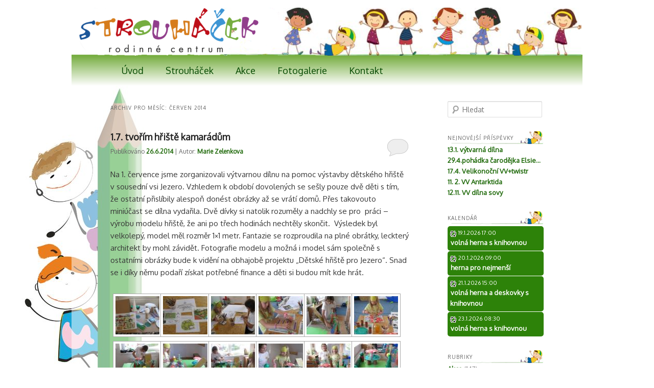

--- FILE ---
content_type: text/html; charset=UTF-8
request_url: http://www.strouhacek.cz/2014/06/
body_size: 13565
content:
<!DOCTYPE html>
<!--[if IE 6]>
<html id="ie6" lang="cs-CZ">
<![endif]-->
<!--[if IE 7]>
<html id="ie7" lang="cs-CZ">
<![endif]-->
<!--[if IE 8]>
<html id="ie8" lang="cs-CZ">
<![endif]-->
<!--[if !(IE 6) | !(IE 7) | !(IE 8)  ]><!-->
<html lang="cs-CZ">
<!--<![endif]-->
<head>
<meta charset="UTF-8" />
<meta name="viewport" content="width=device-width" />
<title>Červen | 2014 | Strouháček</title>
<link rel="profile" href="http://gmpg.org/xfn/11" />
<link rel="stylesheet" type="text/css" media="all" href="http://www.strouhacek.cz/wp-content/themes/twentyeleven/style.css" />
<link rel="pingback" href="http://www.strouhacek.cz/xmlrpc.php" />
<link rel="shortcut icon" href="http://www.strouhacek.cz/wp-content/themes/twentyeleven/favicon.ico" />
<!--[if lt IE 9]>
<script src="http://www.strouhacek.cz/wp-content/themes/twentyeleven/js/html5.js" type="text/javascript"></script>
<![endif]-->
<link rel="alternate" type="application/rss+xml" title="Strouháček &raquo; RSS zdroj" href="http://www.strouhacek.cz/feed/" />
<link rel="alternate" type="application/rss+xml" title="Strouháček &raquo; RSS komentářů" href="http://www.strouhacek.cz/comments/feed/" />
<link rel='stylesheet' id='botdetect-captcha-style-css'  href='http://www.strouhacek.cz/wp-content/plugins/botdetect-wp-captcha/lib/botdetect/public/lbd_layout.css?ver=3.5.1' type='text/css' media='all' />
<link rel='stylesheet' id='contact-form-7-css'  href='http://www.strouhacek.cz/wp-content/plugins/contact-form-7/includes/css/styles.css?ver=3.5.2' type='text/css' media='all' />
<link rel='stylesheet' id='flexSlider_stylesheet-css'  href='http://www.strouhacek.cz/wp-content/plugins/reflex-gallery/scripts/flexslider/flexslider.css?ver=3.5.1' type='text/css' media='all' />
<link rel='stylesheet' id='prettyPhoto_stylesheet-css'  href='http://www.strouhacek.cz/wp-content/plugins/reflex-gallery/scripts/prettyphoto/prettyPhoto.css?ver=3.5.1' type='text/css' media='all' />
<link rel='stylesheet' id='NextGEN-css'  href='http://www.strouhacek.cz/wp-content/plugins/nextgen-gallery/css/nggallery.css?ver=1.0.0' type='text/css' media='screen' />
<link rel='stylesheet' id='thickbox-css'  href='http://www.strouhacek.cz/wp-includes/js/thickbox/thickbox.css?ver=20121105' type='text/css' media='all' />
<link rel='stylesheet' id='wp-user-control-widget-style-css'  href='http://www.strouhacek.cz/wp-content/plugins/wp-user-control/css/style.css?ver=3.5.1' type='text/css' media='all' />
<link rel='stylesheet' id='jq_ui_css-css'  href='http://www.strouhacek.cz/wp-content/plugins/ajax-event-calendar/css/jquery-ui-1.8.16.custom.css?ver=1.8.16' type='text/css' media='all' />
<link rel='stylesheet' id='custom-css'  href='http://www.strouhacek.cz/wp-content/plugins/ajax-event-calendar/css/custom.css?ver=1.0.4' type='text/css' media='all' />
<script type='text/javascript' src='http://www.strouhacek.cz/wp-includes/js/jquery/jquery.js?ver=1.8.3'></script>
<script type='text/javascript' src='http://www.strouhacek.cz/wp-content/plugins/wp-user-control/js/wp-user-control-widget.js?ver=1.5.1'></script>
<script type='text/javascript' src='http://www.strouhacek.cz/wp-content/plugins/reflex-gallery/scripts/jquery-migrate.js'></script>
<script type='text/javascript' src='http://www.strouhacek.cz/wp-content/plugins/reflex-gallery/scripts/flexslider/jquery.flexslider-min.js?ver=3.5.1'></script>
<script type='text/javascript' src='http://www.strouhacek.cz/wp-content/plugins/reflex-gallery/scripts/prettyphoto/jquery.prettyPhoto.js?ver=3.5.1'></script>
<script type='text/javascript' src='http://www.strouhacek.cz/wp-content/plugins/reflex-gallery/scripts/galleryManager.min.js?ver=3.5.1'></script>
<script type='text/javascript' src='http://www.strouhacek.cz/wp-content/plugins/nextgen-gallery/js/jquery.cycle.all.min.js?ver=2.9995'></script>
<script type='text/javascript' src='http://www.strouhacek.cz/wp-content/plugins/nextgen-gallery/js/ngg.slideshow.min.js?ver=1.06'></script>
<link rel="EditURI" type="application/rsd+xml" title="RSD" href="http://www.strouhacek.cz/xmlrpc.php?rsd" />
<link rel="wlwmanifest" type="application/wlwmanifest+xml" href="http://www.strouhacek.cz/wp-includes/wlwmanifest.xml" /> 
<meta name="generator" content="WordPress 3.5.1" />
<!-- <meta name="NextGEN" version="1.9.13" /> -->

<!-- Simple Google Analytics Begin -->
<script type="text/javascript">
var _gaq = [['_setAccount','UA-40630644-1'],['_trackPageLoadTime'],['_trackPageview']];(function() {
var ga = document.createElement('script'); ga.type = 'text/javascript'; ga.async = true;
ga.src = ('https:' == document.location.protocol ? 'https://ssl' : 'http://www') + '.google-analytics.com/ga.js';
var s = document.getElementsByTagName('script')[0]; s.parentNode.insertBefore(ga, s);
})();
</script>
<!-- Simple Google Analytics End -->
<link id='MediaRSS' rel='alternate' type='application/rss+xml' title='NextGEN Gallery RSS Feed' href='http://www.strouhacek.cz/wp-content/plugins/nextgen-gallery/xml/media-rss.php' />
	<style>
		/* Link color */
		a,
		#site-title a:focus,
		#site-title a:hover,
		#site-title a:active,
		.entry-title a:hover,
		.entry-title a:focus,
		.entry-title a:active,
		.widget_twentyeleven_ephemera .comments-link a:hover,
		section.recent-posts .other-recent-posts a[rel="bookmark"]:hover,
		section.recent-posts .other-recent-posts .comments-link a:hover,
		.format-image footer.entry-meta a:hover,
		#site-generator a:hover {
			color: #206a0b;
		}
		section.recent-posts .other-recent-posts .comments-link a:hover {
			border-color: #206a0b;
		}
		article.feature-image.small .entry-summary p a:hover,
		.entry-header .comments-link a:hover,
		.entry-header .comments-link a:focus,
		.entry-header .comments-link a:active,
		.feature-slider a.active {
			background-color: #206a0b;
		}
	</style>
	<style type="text/css">
			#site-title,
		#site-description {
			position: absolute !important;
			clip: rect(1px 1px 1px 1px); /* IE6, IE7 */
			clip: rect(1px, 1px, 1px, 1px);
		}
		</style>
	<style type="text/css" id="custom-background-css">
body.custom-background { background-color: #ffffff; background-image: url('http://www.strouhacek.cz/wp-content/uploads/2013/05/head5.png'); background-repeat: no-repeat; background-position: top left; background-attachment: scroll; }
</style>

<!-- 0touch.cz --> 
<link href='http://fonts.googleapis.com/css?family=Emilys+Candy|Revalia|Merriweather+Sans|Ribeye+Marrow' rel='stylesheet' type='text/css'>
<link href='http://fonts.googleapis.com/css?family=Oxygen&subset=latin-ext' rel='stylesheet' type='text/css'>


</head>


<body class="archive date custom-background two-column right-sidebar">






<div id="page" class="hfeed">
	<header id="branding" role="banner">
			<hgroup>
				<h1 id="site-title"><span><a href="http://www.strouhacek.cz/" title="Strouháček" rel="home">Strouháček</a></span></h1>
				<h2 id="site-description">rodinné centrum</h2>
			</hgroup>

						<a href="http://www.strouhacek.cz/">
									<img src="http://www.strouhacek.cz/wp-content/uploads/2013/04/cropped-header51.png" width="1000" height="94" alt="" />
							</a>
			
							<div class="only-search with-image">
<!-- 					<form method="get" id="searchform" action="http://www.strouhacek.cz/">
		<label for="s" class="assistive-text">Hledat</label>
		<input type="text" class="field" name="s" id="s" placeholder="Hledat" />
		<input type="submit" class="submit" name="submit" id="searchsubmit" value="Hledat" />
	</form>
 -->
				</div>
			
			<nav id="access" role="navigation">
				<h3 class="assistive-text">Hlavní navigační menu</h3>
								<div class="skip-link"><a class="assistive-text" href="#content" title="Přejít k hlavnímu obsahu webu">Přejít k hlavnímu obsahu webu</a></div>
				<div class="skip-link"><a class="assistive-text" href="#secondary" title="Přejít k obsahu postranního panelu">Přejít k obsahu postranního panelu</a></div>
								<div class="menu-menu1-container"><ul id="menu-menu1" class="menu"><li id="menu-item-25" class="menu-item menu-item-type-post_type menu-item-object-page menu-item-25"><a href="http://www.strouhacek.cz/">Úvod</a></li>
<li id="menu-item-24" class="menu-item menu-item-type-post_type menu-item-object-page menu-item-24"><a href="http://www.strouhacek.cz/strouhacek/">Strouháček</a>
<ul class="sub-menu">
	<li id="menu-item-179" class="menu-item menu-item-type-post_type menu-item-object-page menu-item-179"><a href="http://www.strouhacek.cz/sponzori/">Sponzoři</a></li>
</ul>
</li>
<li id="menu-item-26" class="menu-item menu-item-type-taxonomy menu-item-object-category menu-item-26"><a href="http://www.strouhacek.cz/category/akce/">Akce</a></li>
<li id="menu-item-70" class="menu-item menu-item-type-post_type menu-item-object-page menu-item-70"><a href="http://www.strouhacek.cz/fotogalerie/">Fotogalerie</a></li>
<li id="menu-item-36" class="menu-item menu-item-type-post_type menu-item-object-page menu-item-36"><a href="http://www.strouhacek.cz/kontakt/">Kontakt</a></li>
</ul></div>			</nav><!-- #access -->
	</header><!-- #branding -->


	<div id="main">

		<section id="primary">
			<div id="content" role="main">

			
				<header class="page-header">
					<h1 class="page-title">
													Archiv pro měsíc: <span>Červen 2014</span>											</h1>
				</header>

				
								
					
	<article id="post-733" class="post-733 post type-post status-publish format-standard hentry category-novinky tag-detske-hriste tag-dilna-zdarma tag-kreslime-kamaradum tag-model-hriste tag-podporujeme-dobrou-myslenku tag-pomahame-kamaradum">
		<header class="entry-header">
						<h1 class="entry-title"><a href="http://www.strouhacek.cz/1-7-kreslim-hriste-kamaradum/" title="Trvalý odkaz na 1.7. tvořím hřiště kamarádům" rel="bookmark">1.7. tvořím hřiště kamarádům</a></h1>
			
						<div class="entry-meta">
				<span class="sep">Publikováno </span><a href="http://www.strouhacek.cz/1-7-kreslim-hriste-kamaradum/" title="10:01" rel="bookmark"><time class="entry-date" datetime="2014-06-26T10:01:01+02:00">26.6.2014</time></a><span class="by-author"> <span class="sep"> | Autor: </span> <span class="author vcard"><a class="url fn n" href="http://www.strouhacek.cz/author/maruk/" title="Zobrazit všechny příspěvky, jejichž autorem je Marie Zelenkova" rel="author">Marie Zelenkova</a></span></span>			</div><!-- .entry-meta -->
			
						<div class="comments-link">
				<a href="http://www.strouhacek.cz/1-7-kreslim-hriste-kamaradum/#respond" title="Komentáře k příspěvku 1.7. tvořím hřiště kamarádům"><span class="leave-reply">Napsat komentář</span></a>			</div>
					</header><!-- .entry-header -->

				<div class="entry-content">
			<p>Na 1. července jsme zorganizovali výtvarnou dílnu na pomoc výstavby dětského hřiště v sousední vsi Jezero. Vzhledem k období dovolených se sešly pouze dvě děti s tím, že ostatní přislíbily alespoň donést obrázky až se vrátí domů. Přes takovouto miniúčast se dílna vydařila. Dvě dívky si natolik rozuměly a nadchly se pro  práci &#8211; výrobu modelu hřiště, že ani po třech hodinách nechtěly skončit.  Výsledek byl velkolepý, model měl rozměr 1&#215;1 metr. Fantazie se rozproudila na plné obrátky, leckterý architekt by mohl závidět. Fotografie modelu a možná i model sám společně s ostatními obrázky bude k vidění na obhajobě projektu &#8222;Dětské hřiště pro Jezero&#8220;. Snad se i díky němu podaří získat potřebné finance a děti si budou mít kde hrát.</p>

<div class="ngg-galleryoverview" id="ngg-gallery-32-733">

	<!-- Slideshow link -->
	<div class="slideshowlink">
		<a class="slideshowlink" href="http://www.strouhacek.cz/1-7-kreslim-hriste-kamaradum/?show=slide">
					</a>
	</div>

	
	<!-- Thumbnails -->
		
	<div id="ngg-image-562" class="ngg-gallery-thumbnail-box" style="width:16%;" >
		<div class="ngg-gallery-thumbnail" >
			<a href="http://www.strouhacek.cz/wp-content/gallery/dilna-hriste-pro-jezero/img_2375.jpg" title=" " class="thickbox" rel="set_32" >
								<img title="img_2375" alt="img_2375" src="http://www.strouhacek.cz/wp-content/gallery/dilna-hriste-pro-jezero/thumbs/thumbs_img_2375.jpg" width="90" height="75" />
							</a>
		</div>
	</div>
	
		
 		
	<div id="ngg-image-563" class="ngg-gallery-thumbnail-box" style="width:16%;" >
		<div class="ngg-gallery-thumbnail" >
			<a href="http://www.strouhacek.cz/wp-content/gallery/dilna-hriste-pro-jezero/img_2376.jpg" title=" " class="thickbox" rel="set_32" >
								<img title="img_2376" alt="img_2376" src="http://www.strouhacek.cz/wp-content/gallery/dilna-hriste-pro-jezero/thumbs/thumbs_img_2376.jpg" width="90" height="75" />
							</a>
		</div>
	</div>
	
		
 		
	<div id="ngg-image-564" class="ngg-gallery-thumbnail-box" style="width:16%;" >
		<div class="ngg-gallery-thumbnail" >
			<a href="http://www.strouhacek.cz/wp-content/gallery/dilna-hriste-pro-jezero/img_2378.jpg" title=" " class="thickbox" rel="set_32" >
								<img title="img_2378" alt="img_2378" src="http://www.strouhacek.cz/wp-content/gallery/dilna-hriste-pro-jezero/thumbs/thumbs_img_2378.jpg" width="90" height="75" />
							</a>
		</div>
	</div>
	
		
 		
	<div id="ngg-image-565" class="ngg-gallery-thumbnail-box" style="width:16%;" >
		<div class="ngg-gallery-thumbnail" >
			<a href="http://www.strouhacek.cz/wp-content/gallery/dilna-hriste-pro-jezero/img_2383.jpg" title=" " class="thickbox" rel="set_32" >
								<img title="img_2383" alt="img_2383" src="http://www.strouhacek.cz/wp-content/gallery/dilna-hriste-pro-jezero/thumbs/thumbs_img_2383.jpg" width="90" height="75" />
							</a>
		</div>
	</div>
	
		
 		
	<div id="ngg-image-566" class="ngg-gallery-thumbnail-box" style="width:16%;" >
		<div class="ngg-gallery-thumbnail" >
			<a href="http://www.strouhacek.cz/wp-content/gallery/dilna-hriste-pro-jezero/img_2384.jpg" title=" " class="thickbox" rel="set_32" >
								<img title="img_2384" alt="img_2384" src="http://www.strouhacek.cz/wp-content/gallery/dilna-hriste-pro-jezero/thumbs/thumbs_img_2384.jpg" width="90" height="75" />
							</a>
		</div>
	</div>
	
		
 		
	<div id="ngg-image-567" class="ngg-gallery-thumbnail-box" style="width:16%;" >
		<div class="ngg-gallery-thumbnail" >
			<a href="http://www.strouhacek.cz/wp-content/gallery/dilna-hriste-pro-jezero/img_2385.jpg" title=" " class="thickbox" rel="set_32" >
								<img title="img_2385" alt="img_2385" src="http://www.strouhacek.cz/wp-content/gallery/dilna-hriste-pro-jezero/thumbs/thumbs_img_2385.jpg" width="90" height="75" />
							</a>
		</div>
	</div>
	
				<br style="clear: both" />
	
 		
	<div id="ngg-image-568" class="ngg-gallery-thumbnail-box" style="width:16%;" >
		<div class="ngg-gallery-thumbnail" >
			<a href="http://www.strouhacek.cz/wp-content/gallery/dilna-hriste-pro-jezero/img_2387.jpg" title=" " class="thickbox" rel="set_32" >
								<img title="img_2387" alt="img_2387" src="http://www.strouhacek.cz/wp-content/gallery/dilna-hriste-pro-jezero/thumbs/thumbs_img_2387.jpg" width="90" height="75" />
							</a>
		</div>
	</div>
	
		
 		
	<div id="ngg-image-569" class="ngg-gallery-thumbnail-box" style="width:16%;" >
		<div class="ngg-gallery-thumbnail" >
			<a href="http://www.strouhacek.cz/wp-content/gallery/dilna-hriste-pro-jezero/img_2390.jpg" title=" " class="thickbox" rel="set_32" >
								<img title="img_2390" alt="img_2390" src="http://www.strouhacek.cz/wp-content/gallery/dilna-hriste-pro-jezero/thumbs/thumbs_img_2390.jpg" width="90" height="75" />
							</a>
		</div>
	</div>
	
		
 		
	<div id="ngg-image-570" class="ngg-gallery-thumbnail-box" style="width:16%;" >
		<div class="ngg-gallery-thumbnail" >
			<a href="http://www.strouhacek.cz/wp-content/gallery/dilna-hriste-pro-jezero/img_2391.jpg" title=" " class="thickbox" rel="set_32" >
								<img title="img_2391" alt="img_2391" src="http://www.strouhacek.cz/wp-content/gallery/dilna-hriste-pro-jezero/thumbs/thumbs_img_2391.jpg" width="90" height="75" />
							</a>
		</div>
	</div>
	
		
 		
	<div id="ngg-image-571" class="ngg-gallery-thumbnail-box" style="width:16%;" >
		<div class="ngg-gallery-thumbnail" >
			<a href="http://www.strouhacek.cz/wp-content/gallery/dilna-hriste-pro-jezero/img_2394.jpg" title=" " class="thickbox" rel="set_32" >
								<img title="img_2394" alt="img_2394" src="http://www.strouhacek.cz/wp-content/gallery/dilna-hriste-pro-jezero/thumbs/thumbs_img_2394.jpg" width="90" height="75" />
							</a>
		</div>
	</div>
	
		
 		
	<div id="ngg-image-572" class="ngg-gallery-thumbnail-box" style="width:16%;" >
		<div class="ngg-gallery-thumbnail" >
			<a href="http://www.strouhacek.cz/wp-content/gallery/dilna-hriste-pro-jezero/img_2396.jpg" title=" " class="thickbox" rel="set_32" >
								<img title="img_2396" alt="img_2396" src="http://www.strouhacek.cz/wp-content/gallery/dilna-hriste-pro-jezero/thumbs/thumbs_img_2396.jpg" width="90" height="75" />
							</a>
		</div>
	</div>
	
		
 		
	<div id="ngg-image-573" class="ngg-gallery-thumbnail-box" style="width:16%;" >
		<div class="ngg-gallery-thumbnail" >
			<a href="http://www.strouhacek.cz/wp-content/gallery/dilna-hriste-pro-jezero/img_2398.jpg" title=" " class="thickbox" rel="set_32" >
								<img title="img_2398" alt="img_2398" src="http://www.strouhacek.cz/wp-content/gallery/dilna-hriste-pro-jezero/thumbs/thumbs_img_2398.jpg" width="90" height="75" />
							</a>
		</div>
	</div>
	
				<br style="clear: both" />
	
 		
	<div id="ngg-image-574" class="ngg-gallery-thumbnail-box" style="width:16%;" >
		<div class="ngg-gallery-thumbnail" >
			<a href="http://www.strouhacek.cz/wp-content/gallery/dilna-hriste-pro-jezero/img_2414.jpg" title=" " class="thickbox" rel="set_32" >
								<img title="img_2414" alt="img_2414" src="http://www.strouhacek.cz/wp-content/gallery/dilna-hriste-pro-jezero/thumbs/thumbs_img_2414.jpg" width="90" height="75" />
							</a>
		</div>
	</div>
	
		
 	 	
	<!-- Pagination -->
 	<div class="ngg-clear"></div> 	
</div>


<p>&nbsp;</p>
<p>Červencová výtvarná dílna bude zdarma pro všechny děti, které chtějí pomoci  tomu, aby si i děti ze sousední vesnice Jezero měly kde hrát. Budeme totiž kreslit návrh dětského hřiště, o které obyvatelé této vsi usilují. Snad se i díky našim obrázkům podaří získat peníze na tuto stavbu. Barevných papírů, lepidel, pastelek a dalších výtvarných potřeb máme dost, tak kdo má dvě zdravé ruce a chuť, přijďte v 16.30 s bačkorami v ruce do herny. Pokud bude hezky, můžeme se jít inspirovat na naše  dětské hřiště. Předpokládaný konec v 18.00.</p>
					</div><!-- .entry-content -->
		
		<footer class="entry-meta">
												<span class="cat-links">
				<span class="entry-utility-prep entry-utility-prep-cat-links">Rubriky:</span> <a href="http://www.strouhacek.cz/category/novinky/" title="Zobrazit všechny příspěvky z rubriky Novinky" rel="category tag">Novinky</a>			</span>
															<span class="sep"> | </span>
							<span class="tag-links">
				<span class="entry-utility-prep entry-utility-prep-tag-links">Štítky:</span> <a href="http://www.strouhacek.cz/tag/detske-hriste/" rel="tag">dětské hřiště</a>, <a href="http://www.strouhacek.cz/tag/dilna-zdarma/" rel="tag">dílna zdarma</a>, <a href="http://www.strouhacek.cz/tag/kreslime-kamaradum/" rel="tag">kreslíme kamarádům</a>, <a href="http://www.strouhacek.cz/tag/model-hriste/" rel="tag">model hřiště</a>, <a href="http://www.strouhacek.cz/tag/podporujeme-dobrou-myslenku/" rel="tag">podporujeme dobrou myšlenku</a>, <a href="http://www.strouhacek.cz/tag/pomahame-kamaradum/" rel="tag">pomáháme kamarádům</a>			</span>
						
									<span class="sep"> | </span>
						<span class="comments-link"><a href="http://www.strouhacek.cz/1-7-kreslim-hriste-kamaradum/#respond" title="Komentáře k příspěvku 1.7. tvořím hřiště kamarádům"><span class="leave-reply">Napsat komentář</span></a></span>
			
					</footer><!-- .entry-meta -->
	</article><!-- #post-733 -->

				
					
	<article id="post-731" class="post-731 post type-post status-publish format-standard hentry category-akce tag-cteni-s-detmi tag-lev tag-slon tag-tvoreni-s-nejmensimi tag-vytvarka tag-zebra tag-zirafa tag-zirafi-pribehy tag-zoo">
		<header class="entry-header">
						<h1 class="entry-title"><a href="http://www.strouhacek.cz/zoo-v-herne/" title="Trvalý odkaz na ZOO v herně" rel="bookmark">ZOO v herně</a></h1>
			
						<div class="entry-meta">
				<span class="sep">Publikováno </span><a href="http://www.strouhacek.cz/zoo-v-herne/" title="09:44" rel="bookmark"><time class="entry-date" datetime="2014-06-26T09:44:32+02:00">26.6.2014</time></a><span class="by-author"> <span class="sep"> | Autor: </span> <span class="author vcard"><a class="url fn n" href="http://www.strouhacek.cz/author/maruk/" title="Zobrazit všechny příspěvky, jejichž autorem je Marie Zelenkova" rel="author">Marie Zelenkova</a></span></span>			</div><!-- .entry-meta -->
			
						<div class="comments-link">
				<a href="http://www.strouhacek.cz/zoo-v-herne/#respond" title="Komentáře k příspěvku ZOO v herně"><span class="leave-reply">Napsat komentář</span></a>			</div>
					</header><!-- .entry-header -->

				<div class="entry-content">
			<p>Celý červen jsme při úterní herně s nejmenšími pokračovali ve čtení &#8222;Žirafích příběhů&#8220;. S každou novou kapitolou se dva malí žirafí hrdinové setkali s novým zvířecím kamarádem, kterého jsme potom s dětmi vyráběli. A tak máme v herně slona, žirafu, zebru, lva i opice. Po přečtení všech příběhů bude nyní tato krásně ilustrovaná kniha dětem k dispozici k zapůjčení domů v rámci oddělení dětské knihovny, které v herně máme. A možná, že pár opravdických afrických zvířat děti shlédnou o prázdninách v ZOO, kam je vezmou rodiče. Každopádně z našich setkání už o nich budou něco vědět.</p>

<div class="ngg-galleryoverview" id="ngg-gallery-31-731">

	<!-- Slideshow link -->
	<div class="slideshowlink">
		<a class="slideshowlink" href="http://www.strouhacek.cz/zoo-v-herne/?show=slide">
					</a>
	</div>

	
	<!-- Thumbnails -->
		
	<div id="ngg-image-552" class="ngg-gallery-thumbnail-box" style="width:16%;" >
		<div class="ngg-gallery-thumbnail" >
			<a href="http://www.strouhacek.cz/wp-content/gallery/zirafi-pribehy2/img_2154.jpg" title=" " class="thickbox" rel="set_31" >
								<img title="img_2154" alt="img_2154" src="http://www.strouhacek.cz/wp-content/gallery/zirafi-pribehy2/thumbs/thumbs_img_2154.jpg" width="90" height="75" />
							</a>
		</div>
	</div>
	
		
 		
	<div id="ngg-image-553" class="ngg-gallery-thumbnail-box" style="width:16%;" >
		<div class="ngg-gallery-thumbnail" >
			<a href="http://www.strouhacek.cz/wp-content/gallery/zirafi-pribehy2/img_2253.jpg" title=" " class="thickbox" rel="set_31" >
								<img title="img_2253" alt="img_2253" src="http://www.strouhacek.cz/wp-content/gallery/zirafi-pribehy2/thumbs/thumbs_img_2253.jpg" width="90" height="75" />
							</a>
		</div>
	</div>
	
		
 		
	<div id="ngg-image-554" class="ngg-gallery-thumbnail-box" style="width:16%;" >
		<div class="ngg-gallery-thumbnail" >
			<a href="http://www.strouhacek.cz/wp-content/gallery/zirafi-pribehy2/img_2255.jpg" title=" " class="thickbox" rel="set_31" >
								<img title="img_2255" alt="img_2255" src="http://www.strouhacek.cz/wp-content/gallery/zirafi-pribehy2/thumbs/thumbs_img_2255.jpg" width="90" height="75" />
							</a>
		</div>
	</div>
	
		
 		
	<div id="ngg-image-555" class="ngg-gallery-thumbnail-box" style="width:16%;" >
		<div class="ngg-gallery-thumbnail" >
			<a href="http://www.strouhacek.cz/wp-content/gallery/zirafi-pribehy2/img_2267.jpg" title=" " class="thickbox" rel="set_31" >
								<img title="img_2267" alt="img_2267" src="http://www.strouhacek.cz/wp-content/gallery/zirafi-pribehy2/thumbs/thumbs_img_2267.jpg" width="90" height="75" />
							</a>
		</div>
	</div>
	
		
 		
	<div id="ngg-image-556" class="ngg-gallery-thumbnail-box" style="width:16%;" >
		<div class="ngg-gallery-thumbnail" >
			<a href="http://www.strouhacek.cz/wp-content/gallery/zirafi-pribehy2/img_2269.jpg" title=" " class="thickbox" rel="set_31" >
								<img title="img_2269" alt="img_2269" src="http://www.strouhacek.cz/wp-content/gallery/zirafi-pribehy2/thumbs/thumbs_img_2269.jpg" width="90" height="75" />
							</a>
		</div>
	</div>
	
		
 		
	<div id="ngg-image-557" class="ngg-gallery-thumbnail-box" style="width:16%;" >
		<div class="ngg-gallery-thumbnail" >
			<a href="http://www.strouhacek.cz/wp-content/gallery/zirafi-pribehy2/img_2270.jpg" title=" " class="thickbox" rel="set_31" >
								<img title="img_2270" alt="img_2270" src="http://www.strouhacek.cz/wp-content/gallery/zirafi-pribehy2/thumbs/thumbs_img_2270.jpg" width="90" height="75" />
							</a>
		</div>
	</div>
	
				<br style="clear: both" />
	
 		
	<div id="ngg-image-558" class="ngg-gallery-thumbnail-box" style="width:16%;" >
		<div class="ngg-gallery-thumbnail" >
			<a href="http://www.strouhacek.cz/wp-content/gallery/zirafi-pribehy2/img_2353.jpg" title=" " class="thickbox" rel="set_31" >
								<img title="img_2353" alt="img_2353" src="http://www.strouhacek.cz/wp-content/gallery/zirafi-pribehy2/thumbs/thumbs_img_2353.jpg" width="90" height="75" />
							</a>
		</div>
	</div>
	
		
 		
	<div id="ngg-image-559" class="ngg-gallery-thumbnail-box" style="width:16%;" >
		<div class="ngg-gallery-thumbnail" >
			<a href="http://www.strouhacek.cz/wp-content/gallery/zirafi-pribehy2/img_2368.jpg" title=" " class="thickbox" rel="set_31" >
								<img title="img_2368" alt="img_2368" src="http://www.strouhacek.cz/wp-content/gallery/zirafi-pribehy2/thumbs/thumbs_img_2368.jpg" width="90" height="75" />
							</a>
		</div>
	</div>
	
		
 		
	<div id="ngg-image-560" class="ngg-gallery-thumbnail-box" style="width:16%;" >
		<div class="ngg-gallery-thumbnail" >
			<a href="http://www.strouhacek.cz/wp-content/gallery/zirafi-pribehy2/img_2369.jpg" title=" " class="thickbox" rel="set_31" >
								<img title="img_2369" alt="img_2369" src="http://www.strouhacek.cz/wp-content/gallery/zirafi-pribehy2/thumbs/thumbs_img_2369.jpg" width="90" height="75" />
							</a>
		</div>
	</div>
	
		
 		
	<div id="ngg-image-561" class="ngg-gallery-thumbnail-box" style="width:16%;" >
		<div class="ngg-gallery-thumbnail" >
			<a href="http://www.strouhacek.cz/wp-content/gallery/zirafi-pribehy2/img_2371.jpg" title=" " class="thickbox" rel="set_31" >
								<img title="img_2371" alt="img_2371" src="http://www.strouhacek.cz/wp-content/gallery/zirafi-pribehy2/thumbs/thumbs_img_2371.jpg" width="90" height="75" />
							</a>
		</div>
	</div>
	
		
 	 	
	<!-- Pagination -->
 	<div class="ngg-clear"></div> 	
</div>


					</div><!-- .entry-content -->
		
		<footer class="entry-meta">
												<span class="cat-links">
				<span class="entry-utility-prep entry-utility-prep-cat-links">Rubriky:</span> <a href="http://www.strouhacek.cz/category/akce/" title="Zobrazit všechny příspěvky z rubriky Akce" rel="category tag">Akce</a>			</span>
															<span class="sep"> | </span>
							<span class="tag-links">
				<span class="entry-utility-prep entry-utility-prep-tag-links">Štítky:</span> <a href="http://www.strouhacek.cz/tag/cteni-s-detmi/" rel="tag">čtení s dětmi</a>, <a href="http://www.strouhacek.cz/tag/lev/" rel="tag">lev</a>, <a href="http://www.strouhacek.cz/tag/slon/" rel="tag">slon</a>, <a href="http://www.strouhacek.cz/tag/tvoreni-s-nejmensimi/" rel="tag">tvoření s nejmenšími</a>, <a href="http://www.strouhacek.cz/tag/vytvarka/" rel="tag">výtvarka</a>, <a href="http://www.strouhacek.cz/tag/zebra/" rel="tag">zebra</a>, <a href="http://www.strouhacek.cz/tag/zirafa/" rel="tag">žirafa</a>, <a href="http://www.strouhacek.cz/tag/zirafi-pribehy/" rel="tag">žirafí příběhy</a>, <a href="http://www.strouhacek.cz/tag/zoo/" rel="tag">ZOO</a>			</span>
						
									<span class="sep"> | </span>
						<span class="comments-link"><a href="http://www.strouhacek.cz/zoo-v-herne/#respond" title="Komentáře k příspěvku ZOO v herně"><span class="leave-reply">Napsat komentář</span></a></span>
			
					</footer><!-- .entry-meta -->
	</article><!-- #post-731 -->

				
					
	<article id="post-727" class="post-727 post type-post status-publish format-standard hentry category-akce tag-fletna tag-hudeni-krouzek tag-koncert">
		<header class="entry-header">
						<h1 class="entry-title"><a href="http://www.strouhacek.cz/4-6-fletnovy-koncert/" title="Trvalý odkaz na 4.6. flétnový koncert" rel="bookmark">4.6. flétnový koncert</a></h1>
			
						<div class="entry-meta">
				<span class="sep">Publikováno </span><a href="http://www.strouhacek.cz/4-6-fletnovy-koncert/" title="11:40" rel="bookmark"><time class="entry-date" datetime="2014-06-06T11:40:43+02:00">6.6.2014</time></a><span class="by-author"> <span class="sep"> | Autor: </span> <span class="author vcard"><a class="url fn n" href="http://www.strouhacek.cz/author/maruk/" title="Zobrazit všechny příspěvky, jejichž autorem je Marie Zelenkova" rel="author">Marie Zelenkova</a></span></span>			</div><!-- .entry-meta -->
			
						<div class="comments-link">
				<a href="http://www.strouhacek.cz/4-6-fletnovy-koncert/#respond" title="Komentáře k příspěvku 4.6. flétnový koncert"><span class="leave-reply">Napsat komentář</span></a>			</div>
					</header><!-- .entry-header -->

				<div class="entry-content">
			<p>4. června děti z hudebního kroužku  pozvaly své rodiče, prarodiče,známé a kamarády, aby je potěšily skladbičkami a písničkami, které se naučily s lektorkou paní Paťhovou. Čtyři malí muzikanti zahráli celkem 18 skladeb, s doprovodem paní lektorky i bez, nechyběla dueta ani skladby s doprovodem CD a tak se diváci ani na chvíli nenudili a mohli jen obdivovat jejich zručnost a muzikálnost. To potvrdili potleskem, po němž děti poděkovaly paní lektorce s kytičkami v ruce. Krásný hudební zážitek  s &#8222;domácí&#8220; atmosférou, ve které každý drobné chybičky malým muzikantům odpustil, všem přjemně zpestřil jinak běžný všední den a děti namotivoval k dalšímu hudebnímu studiu.</p>

<div class="ngg-galleryoverview" id="ngg-gallery-30-727">

	<!-- Slideshow link -->
	<div class="slideshowlink">
		<a class="slideshowlink" href="http://www.strouhacek.cz/4-6-fletnovy-koncert/?show=slide">
					</a>
	</div>

	
	<!-- Thumbnails -->
		
	<div id="ngg-image-546" class="ngg-gallery-thumbnail-box" style="width:16%;" >
		<div class="ngg-gallery-thumbnail" >
			<a href="http://www.strouhacek.cz/wp-content/gallery/fletnovy-koncert/img_2187.jpg" title=" " class="thickbox" rel="set_30" >
								<img title="img_2187" alt="img_2187" src="http://www.strouhacek.cz/wp-content/gallery/fletnovy-koncert/thumbs/thumbs_img_2187.jpg" width="90" height="75" />
							</a>
		</div>
	</div>
	
		
 		
	<div id="ngg-image-547" class="ngg-gallery-thumbnail-box" style="width:16%;" >
		<div class="ngg-gallery-thumbnail" >
			<a href="http://www.strouhacek.cz/wp-content/gallery/fletnovy-koncert/img_2191.jpg" title=" " class="thickbox" rel="set_30" >
								<img title="img_2191" alt="img_2191" src="http://www.strouhacek.cz/wp-content/gallery/fletnovy-koncert/thumbs/thumbs_img_2191.jpg" width="90" height="75" />
							</a>
		</div>
	</div>
	
		
 		
	<div id="ngg-image-548" class="ngg-gallery-thumbnail-box" style="width:16%;" >
		<div class="ngg-gallery-thumbnail" >
			<a href="http://www.strouhacek.cz/wp-content/gallery/fletnovy-koncert/img_2197.jpg" title=" " class="thickbox" rel="set_30" >
								<img title="img_2197" alt="img_2197" src="http://www.strouhacek.cz/wp-content/gallery/fletnovy-koncert/thumbs/thumbs_img_2197.jpg" width="90" height="75" />
							</a>
		</div>
	</div>
	
		
 		
	<div id="ngg-image-549" class="ngg-gallery-thumbnail-box" style="width:16%;" >
		<div class="ngg-gallery-thumbnail" >
			<a href="http://www.strouhacek.cz/wp-content/gallery/fletnovy-koncert/img_2201.jpg" title=" " class="thickbox" rel="set_30" >
								<img title="img_2201" alt="img_2201" src="http://www.strouhacek.cz/wp-content/gallery/fletnovy-koncert/thumbs/thumbs_img_2201.jpg" width="90" height="75" />
							</a>
		</div>
	</div>
	
		
 		
	<div id="ngg-image-550" class="ngg-gallery-thumbnail-box" style="width:16%;" >
		<div class="ngg-gallery-thumbnail" >
			<a href="http://www.strouhacek.cz/wp-content/gallery/fletnovy-koncert/img_2202.jpg" title=" " class="thickbox" rel="set_30" >
								<img title="img_2202" alt="img_2202" src="http://www.strouhacek.cz/wp-content/gallery/fletnovy-koncert/thumbs/thumbs_img_2202.jpg" width="90" height="75" />
							</a>
		</div>
	</div>
	
		
 		
	<div id="ngg-image-551" class="ngg-gallery-thumbnail-box" style="width:16%;" >
		<div class="ngg-gallery-thumbnail" >
			<a href="http://www.strouhacek.cz/wp-content/gallery/fletnovy-koncert/img_2204.jpg" title=" " class="thickbox" rel="set_30" >
								<img title="img_2204" alt="img_2204" src="http://www.strouhacek.cz/wp-content/gallery/fletnovy-koncert/thumbs/thumbs_img_2204.jpg" width="90" height="75" />
							</a>
		</div>
	</div>
	
				<br style="clear: both" />
	
 	 	
	<!-- Pagination -->
 	<div class="ngg-clear"></div> 	
</div>


					</div><!-- .entry-content -->
		
		<footer class="entry-meta">
												<span class="cat-links">
				<span class="entry-utility-prep entry-utility-prep-cat-links">Rubriky:</span> <a href="http://www.strouhacek.cz/category/akce/" title="Zobrazit všechny příspěvky z rubriky Akce" rel="category tag">Akce</a>			</span>
															<span class="sep"> | </span>
							<span class="tag-links">
				<span class="entry-utility-prep entry-utility-prep-tag-links">Štítky:</span> <a href="http://www.strouhacek.cz/tag/fletna/" rel="tag">flétna</a>, <a href="http://www.strouhacek.cz/tag/hudeni-krouzek/" rel="tag">hudení kroužek</a>, <a href="http://www.strouhacek.cz/tag/koncert/" rel="tag">koncert</a>			</span>
						
									<span class="sep"> | </span>
						<span class="comments-link"><a href="http://www.strouhacek.cz/4-6-fletnovy-koncert/#respond" title="Komentáře k příspěvku 4.6. flétnový koncert"><span class="leave-reply">Napsat komentář</span></a></span>
			
					</footer><!-- .entry-meta -->
	</article><!-- #post-727 -->

				
				
			
			</div><!-- #content -->
		</section><!-- #primary -->

		<div id="secondary" class="widget-area" role="complementary">
			<aside id="search-2" class="widget widget_search">	<form method="get" id="searchform" action="http://www.strouhacek.cz/">
		<label for="s" class="assistive-text">Hledat</label>
		<input type="text" class="field" name="s" id="s" placeholder="Hledat" />
		<input type="submit" class="submit" name="submit" id="searchsubmit" value="Hledat" />
	</form>
</aside>		<aside id="recent-posts-2" class="widget widget_recent_entries">		<h3 class="widget-title">Nejnovější příspěvky</h3>		<ul>
					<li>
				<a href="http://www.strouhacek.cz/13-1-vytvarna-dilna/" title="13.1. výtvarná dílna">13.1. výtvarná dílna</a>
						</li>
					<li>
				<a href="http://www.strouhacek.cz/29-4-pohadka-carodejka-elsie/" title="29.4.pohádka čarodějka Elsie&#8230;">29.4.pohádka čarodějka Elsie&#8230;</a>
						</li>
					<li>
				<a href="http://www.strouhacek.cz/17-4-velikonocni-vvtwistr/" title="17.4. Velikonoční VV+twistr">17.4. Velikonoční VV+twistr</a>
						</li>
					<li>
				<a href="http://www.strouhacek.cz/11-2-vv-antarktida/" title="11. 2. VV Antarktida">11. 2. VV Antarktida</a>
						</li>
					<li>
				<a href="http://www.strouhacek.cz/12-11-vv-dilna-sovy/" title="12.11. VV dílna sovy">12.11. VV dílna sovy</a>
						</li>
				</ul>
		</aside><aside id="text-2" class="widget widget_text"><h3 class="widget-title">Kalendář</h3>			<div class="textwidget"><style>.cat1,.cat1 .fc-event-skin,.fc-agenda .cat1,a.cat1,a.cat1:active,a.cat1:visited{color:#FFFFFF !important;background-color:#2d8209 !important;border-color:#2d8209 !important}
a.cat1:hover{-moz-box-shadow:0 0 2px #000;-webkit-box-shadow:0 0 2px #000;box-shadow:0 0 2px #000;color:#FFFFFF !important;background-color:#2d8209 !important;border-color:#FFFFFF !important}
.cat3,.cat3 .fc-event-skin,.fc-agenda .cat3,a.cat3,a.cat3:active,a.cat3:visited{color:#FFFFFF !important;background-color:#868a0a !important;border-color:#868a0a !important}
a.cat3:hover{-moz-box-shadow:0 0 2px #000;-webkit-box-shadow:0 0 2px #000;box-shadow:0 0 2px #000;color:#FFFFFF !important;background-color:#868a0a !important;border-color:#FFFFFF !important}
.cat4,.cat4 .fc-event-skin,.fc-agenda .cat4,a.cat4,a.cat4:active,a.cat4:visited{color:#FFFFFF !important;background-color:#f7547a !important;border-color:#f7547a !important}
a.cat4:hover{-moz-box-shadow:0 0 2px #000;-webkit-box-shadow:0 0 2px #000;box-shadow:0 0 2px #000;color:#FFFFFF !important;background-color:#f7547a !important;border-color:#FFFFFF !important}
</style>
<ul class='aec-eventlist'>
<li class="fc-event round5 cat1 aec-repeating" onClick="jQuery.aecDialog({'id':193,'start':'2026-01-19 17:00:00','end':'2026-01-19 18:00:00'});"><span class="fc-event-time">19.1.2026 17:00</span><span class="fc-event-title">voln&aacute; herna s knihovnou</span></li>
<li class="fc-event round5 cat1 aec-repeating" onClick="jQuery.aecDialog({'id':194,'start':'2026-01-20 09:00:00','end':'2026-01-20 11:30:00'});"><span class="fc-event-time">20.1.2026 09:00</span><span class="fc-event-title">herna pro nejmen&scaron;&iacute;</span></li>
<li class="fc-event round5 cat1 aec-repeating" onClick="jQuery.aecDialog({'id':189,'start':'2026-01-21 15:00:00','end':'2026-01-21 18:00:00'});"><span class="fc-event-time">21.1.2026 15:00</span><span class="fc-event-title">voln&aacute; herna a deskovky s knihovnou</span></li>
<li class="fc-event round5 cat1 aec-repeating" onClick="jQuery.aecDialog({'id':192,'start':'2026-01-23 08:30:00','end':'2026-01-23 10:30:00'});"><span class="fc-event-time">23.1.2026 08:30</span><span class="fc-event-title">voln&aacute; herna s knihovnou</span></li>
</ul>
<p><span class='aec-credit'>AEC v1.0.4</span></p>
</div>
		</aside><aside id="categories-2" class="widget widget_categories"><h3 class="widget-title">Rubriky</h3>		<ul>
	<li class="cat-item cat-item-4"><a href="http://www.strouhacek.cz/category/akce/" title="Zobrazit všechny příspěvky zařazené do rubriky Akce">Akce</a> (147)
</li>
	<li class="cat-item cat-item-5"><a href="http://www.strouhacek.cz/category/novinky/" title="Zobrazit všechny příspěvky zařazené do rubriky Novinky">Novinky</a> (13)
</li>
		</ul>
</aside><aside id="tag_cloud-2" class="widget widget_tag_cloud"><h3 class="widget-title">Štítky</h3><div class="tagcloud"><a href='http://www.strouhacek.cz/tag/adventni-herna/' class='tag-link-138' title='4 příspěvky' style='font-size: 10.961538461538pt;'>adventní herna</a>
<a href='http://www.strouhacek.cz/tag/cyklovylet/' class='tag-link-68' title='3 příspěvky' style='font-size: 9.6153846153846pt;'>cyklovýlet</a>
<a href='http://www.strouhacek.cz/tag/divadlo/' class='tag-link-13' title='4 příspěvky' style='font-size: 10.961538461538pt;'>divadlo</a>
<a href='http://www.strouhacek.cz/tag/dopoledni-herna/' class='tag-link-21' title='3 příspěvky' style='font-size: 9.6153846153846pt;'>dopolední herna</a>
<a href='http://www.strouhacek.cz/tag/dyne/' class='tag-link-38' title='3 příspěvky' style='font-size: 9.6153846153846pt;'>dýně</a>
<a href='http://www.strouhacek.cz/tag/detske-hriste/' class='tag-link-101' title='2 příspěvky' style='font-size: 8pt;'>dětské hřiště</a>
<a href='http://www.strouhacek.cz/tag/fletna/' class='tag-link-48' title='2 příspěvky' style='font-size: 8pt;'>flétna</a>
<a href='http://www.strouhacek.cz/tag/handlovani/' class='tag-link-263' title='2 příspěvky' style='font-size: 8pt;'>handlování</a>
<a href='http://www.strouhacek.cz/tag/helloween/' class='tag-link-39' title='3 příspěvky' style='font-size: 9.6153846153846pt;'>Helloween</a>
<a href='http://www.strouhacek.cz/tag/herna/' class='tag-link-19' title='2 příspěvky' style='font-size: 8pt;'>herna</a>
<a href='http://www.strouhacek.cz/tag/herna-pro-nejmensi/' class='tag-link-7' title='6 příspěvků' style='font-size: 12.980769230769pt;'>herna pro nejmenší</a>
<a href='http://www.strouhacek.cz/tag/host/' class='tag-link-72' title='2 příspěvky' style='font-size: 8pt;'>host</a>
<a href='http://www.strouhacek.cz/tag/keltove/' class='tag-link-105' title='3 příspěvky' style='font-size: 9.6153846153846pt;'>Keltové</a>
<a href='http://www.strouhacek.cz/tag/kresba/' class='tag-link-116' title='2 příspěvky' style='font-size: 8pt;'>kresba</a>
<a href='http://www.strouhacek.cz/tag/modelovani/' class='tag-link-153' title='2 příspěvky' style='font-size: 8pt;'>modelování</a>
<a href='http://www.strouhacek.cz/tag/motyl/' class='tag-link-80' title='2 příspěvky' style='font-size: 8pt;'>motýl</a>
<a href='http://www.strouhacek.cz/tag/podzim/' class='tag-link-35' title='2 příspěvky' style='font-size: 8pt;'>podzim</a>
<a href='http://www.strouhacek.cz/tag/pohadka/' class='tag-link-15' title='2 příspěvky' style='font-size: 8pt;'>pohádka</a>
<a href='http://www.strouhacek.cz/tag/pokusy-s-detmi/' class='tag-link-190' title='2 příspěvky' style='font-size: 8pt;'>pokusy s dětmi</a>
<a href='http://www.strouhacek.cz/tag/pramen/' class='tag-link-9' title='2 příspěvky' style='font-size: 8pt;'>pramen</a>
<a href='http://www.strouhacek.cz/tag/pro-nejmensi/' class='tag-link-16' title='3 příspěvky' style='font-size: 9.6153846153846pt;'>pro nejmenší</a>
<a href='http://www.strouhacek.cz/tag/primestsky-tabor/' class='tag-link-29' title='3 příspěvky' style='font-size: 9.6153846153846pt;'>příměstský tábor</a>
<a href='http://www.strouhacek.cz/tag/s-nejmensimi/' class='tag-link-77' title='2 příspěvky' style='font-size: 8pt;'>s nejmenšími</a>
<a href='http://www.strouhacek.cz/tag/tisk/' class='tag-link-59' title='2 příspěvky' style='font-size: 8pt;'>tisk</a>
<a href='http://www.strouhacek.cz/tag/tvoreni/' class='tag-link-44' title='2 příspěvky' style='font-size: 8pt;'>tvoření</a>
<a href='http://www.strouhacek.cz/tag/tvoreni-s-detmi/' class='tag-link-151' title='5 příspěvků' style='font-size: 12.038461538462pt;'>tvoření s dětmi</a>
<a href='http://www.strouhacek.cz/tag/tvoreni-s-nejmensimi/' class='tag-link-95' title='4 příspěvky' style='font-size: 10.961538461538pt;'>tvoření s nejmenšími</a>
<a href='http://www.strouhacek.cz/tag/tvoriva-dilna/' class='tag-link-8' title='6 příspěvků' style='font-size: 12.980769230769pt;'>tvořivá dílna</a>
<a href='http://www.strouhacek.cz/tag/twistr/' class='tag-link-228' title='3 příspěvky' style='font-size: 9.6153846153846pt;'>Twistr</a>
<a href='http://www.strouhacek.cz/tag/valna-hromada/' class='tag-link-125' title='4 příspěvky' style='font-size: 10.961538461538pt;'>valná hromada</a>
<a href='http://www.strouhacek.cz/tag/velikonoce/' class='tag-link-70' title='6 příspěvků' style='font-size: 12.980769230769pt;'>Velikonoce</a>
<a href='http://www.strouhacek.cz/tag/velikonocni-tvoreni/' class='tag-link-65' title='2 příspěvky' style='font-size: 8pt;'>Velikonoční tvoření</a>
<a href='http://www.strouhacek.cz/tag/vv-dilna/' class='tag-link-265' title='5 příspěvků' style='font-size: 12.038461538462pt;'>VV dílna</a>
<a href='http://www.strouhacek.cz/tag/vykrajovani-dyni/' class='tag-link-204' title='2 příspěvky' style='font-size: 8pt;'>vykrajování dýní</a>
<a href='http://www.strouhacek.cz/tag/vanoce/' class='tag-link-36' title='3 příspěvky' style='font-size: 9.6153846153846pt;'>Vánoce</a>
<a href='http://www.strouhacek.cz/tag/vylet/' class='tag-link-30' title='2 příspěvky' style='font-size: 8pt;'>výlet</a>
<a href='http://www.strouhacek.cz/tag/vytvarka/' class='tag-link-96' title='2 příspěvky' style='font-size: 8pt;'>výtvarka</a>
<a href='http://www.strouhacek.cz/tag/vytvarna-dilna/' class='tag-link-87' title='32 příspěvků' style='font-size: 22pt;'>výtvarná dílna</a>
<a href='http://www.strouhacek.cz/tag/vytvarne-tvoreni/' class='tag-link-217' title='3 příspěvky' style='font-size: 9.6153846153846pt;'>výtvarné tvoření</a>
<a href='http://www.strouhacek.cz/tag/zajicek/' class='tag-link-66' title='2 příspěvky' style='font-size: 8pt;'>zajíček</a>
<a href='http://www.strouhacek.cz/tag/zavreno/' class='tag-link-157' title='2 příspěvky' style='font-size: 8pt;'>zavřeno</a>
<a href='http://www.strouhacek.cz/tag/zeleny-ctvrtek/' class='tag-link-163' title='2 příspěvky' style='font-size: 8pt;'>zelený čtvrtek</a>
<a href='http://www.strouhacek.cz/tag/carodejnice/' class='tag-link-18' title='2 příspěvky' style='font-size: 8pt;'>čarodějnice</a>
<a href='http://www.strouhacek.cz/tag/cert/' class='tag-link-136' title='2 příspěvky' style='font-size: 8pt;'>čert</a>
<a href='http://www.strouhacek.cz/tag/zirafi-pribehy/' class='tag-link-83' title='2 příspěvky' style='font-size: 8pt;'>žirafí příběhy</a></div>
</aside><aside id="archives-2" class="widget widget_archive"><h3 class="widget-title">Archiv</h3>		<ul>
			<li><a href='http://www.strouhacek.cz/2026/01/' title='Leden 2026'>Leden 2026</a></li>
	<li><a href='http://www.strouhacek.cz/2025/04/' title='Duben 2025'>Duben 2025</a></li>
	<li><a href='http://www.strouhacek.cz/2025/02/' title='Únor 2025'>Únor 2025</a></li>
	<li><a href='http://www.strouhacek.cz/2024/11/' title='Listopad 2024'>Listopad 2024</a></li>
	<li><a href='http://www.strouhacek.cz/2024/10/' title='Říjen 2024'>Říjen 2024</a></li>
	<li><a href='http://www.strouhacek.cz/2024/08/' title='Srpen 2024'>Srpen 2024</a></li>
	<li><a href='http://www.strouhacek.cz/2024/04/' title='Duben 2024'>Duben 2024</a></li>
	<li><a href='http://www.strouhacek.cz/2023/08/' title='Srpen 2023'>Srpen 2023</a></li>
	<li><a href='http://www.strouhacek.cz/2023/04/' title='Duben 2023'>Duben 2023</a></li>
	<li><a href='http://www.strouhacek.cz/2023/03/' title='Březen 2023'>Březen 2023</a></li>
	<li><a href='http://www.strouhacek.cz/2023/02/' title='Únor 2023'>Únor 2023</a></li>
	<li><a href='http://www.strouhacek.cz/2023/01/' title='Leden 2023'>Leden 2023</a></li>
	<li><a href='http://www.strouhacek.cz/2022/11/' title='Listopad 2022'>Listopad 2022</a></li>
	<li><a href='http://www.strouhacek.cz/2022/05/' title='Květen 2022'>Květen 2022</a></li>
	<li><a href='http://www.strouhacek.cz/2021/06/' title='Červen 2021'>Červen 2021</a></li>
	<li><a href='http://www.strouhacek.cz/2021/01/' title='Leden 2021'>Leden 2021</a></li>
	<li><a href='http://www.strouhacek.cz/2020/10/' title='Říjen 2020'>Říjen 2020</a></li>
	<li><a href='http://www.strouhacek.cz/2020/06/' title='Červen 2020'>Červen 2020</a></li>
	<li><a href='http://www.strouhacek.cz/2020/03/' title='Březen 2020'>Březen 2020</a></li>
	<li><a href='http://www.strouhacek.cz/2019/03/' title='Březen 2019'>Březen 2019</a></li>
	<li><a href='http://www.strouhacek.cz/2019/01/' title='Leden 2019'>Leden 2019</a></li>
	<li><a href='http://www.strouhacek.cz/2018/11/' title='Listopad 2018'>Listopad 2018</a></li>
	<li><a href='http://www.strouhacek.cz/2018/10/' title='Říjen 2018'>Říjen 2018</a></li>
	<li><a href='http://www.strouhacek.cz/2018/06/' title='Červen 2018'>Červen 2018</a></li>
	<li><a href='http://www.strouhacek.cz/2018/05/' title='Květen 2018'>Květen 2018</a></li>
	<li><a href='http://www.strouhacek.cz/2018/04/' title='Duben 2018'>Duben 2018</a></li>
	<li><a href='http://www.strouhacek.cz/2017/12/' title='Prosinec 2017'>Prosinec 2017</a></li>
	<li><a href='http://www.strouhacek.cz/2017/11/' title='Listopad 2017'>Listopad 2017</a></li>
	<li><a href='http://www.strouhacek.cz/2017/10/' title='Říjen 2017'>Říjen 2017</a></li>
	<li><a href='http://www.strouhacek.cz/2017/09/' title='Září 2017'>Září 2017</a></li>
	<li><a href='http://www.strouhacek.cz/2017/08/' title='Srpen 2017'>Srpen 2017</a></li>
	<li><a href='http://www.strouhacek.cz/2017/06/' title='Červen 2017'>Červen 2017</a></li>
	<li><a href='http://www.strouhacek.cz/2017/05/' title='Květen 2017'>Květen 2017</a></li>
	<li><a href='http://www.strouhacek.cz/2017/04/' title='Duben 2017'>Duben 2017</a></li>
	<li><a href='http://www.strouhacek.cz/2017/03/' title='Březen 2017'>Březen 2017</a></li>
	<li><a href='http://www.strouhacek.cz/2017/01/' title='Leden 2017'>Leden 2017</a></li>
	<li><a href='http://www.strouhacek.cz/2016/11/' title='Listopad 2016'>Listopad 2016</a></li>
	<li><a href='http://www.strouhacek.cz/2016/10/' title='Říjen 2016'>Říjen 2016</a></li>
	<li><a href='http://www.strouhacek.cz/2016/09/' title='Září 2016'>Září 2016</a></li>
	<li><a href='http://www.strouhacek.cz/2016/07/' title='Červenec 2016'>Červenec 2016</a></li>
	<li><a href='http://www.strouhacek.cz/2016/05/' title='Květen 2016'>Květen 2016</a></li>
	<li><a href='http://www.strouhacek.cz/2016/04/' title='Duben 2016'>Duben 2016</a></li>
	<li><a href='http://www.strouhacek.cz/2016/03/' title='Březen 2016'>Březen 2016</a></li>
	<li><a href='http://www.strouhacek.cz/2016/01/' title='Leden 2016'>Leden 2016</a></li>
	<li><a href='http://www.strouhacek.cz/2015/12/' title='Prosinec 2015'>Prosinec 2015</a></li>
	<li><a href='http://www.strouhacek.cz/2015/11/' title='Listopad 2015'>Listopad 2015</a></li>
	<li><a href='http://www.strouhacek.cz/2015/10/' title='Říjen 2015'>Říjen 2015</a></li>
	<li><a href='http://www.strouhacek.cz/2015/09/' title='Září 2015'>Září 2015</a></li>
	<li><a href='http://www.strouhacek.cz/2015/08/' title='Srpen 2015'>Srpen 2015</a></li>
	<li><a href='http://www.strouhacek.cz/2015/06/' title='Červen 2015'>Červen 2015</a></li>
	<li><a href='http://www.strouhacek.cz/2015/05/' title='Květen 2015'>Květen 2015</a></li>
	<li><a href='http://www.strouhacek.cz/2015/04/' title='Duben 2015'>Duben 2015</a></li>
	<li><a href='http://www.strouhacek.cz/2015/03/' title='Březen 2015'>Březen 2015</a></li>
	<li><a href='http://www.strouhacek.cz/2015/02/' title='Únor 2015'>Únor 2015</a></li>
	<li><a href='http://www.strouhacek.cz/2015/01/' title='Leden 2015'>Leden 2015</a></li>
	<li><a href='http://www.strouhacek.cz/2014/12/' title='Prosinec 2014'>Prosinec 2014</a></li>
	<li><a href='http://www.strouhacek.cz/2014/11/' title='Listopad 2014'>Listopad 2014</a></li>
	<li><a href='http://www.strouhacek.cz/2014/10/' title='Říjen 2014'>Říjen 2014</a></li>
	<li><a href='http://www.strouhacek.cz/2014/08/' title='Srpen 2014'>Srpen 2014</a></li>
	<li><a href='http://www.strouhacek.cz/2014/07/' title='Červenec 2014'>Červenec 2014</a></li>
	<li><a href='http://www.strouhacek.cz/2014/06/' title='Červen 2014'>Červen 2014</a></li>
	<li><a href='http://www.strouhacek.cz/2014/05/' title='Květen 2014'>Květen 2014</a></li>
	<li><a href='http://www.strouhacek.cz/2014/04/' title='Duben 2014'>Duben 2014</a></li>
	<li><a href='http://www.strouhacek.cz/2014/03/' title='Březen 2014'>Březen 2014</a></li>
	<li><a href='http://www.strouhacek.cz/2014/02/' title='Únor 2014'>Únor 2014</a></li>
	<li><a href='http://www.strouhacek.cz/2014/01/' title='Leden 2014'>Leden 2014</a></li>
	<li><a href='http://www.strouhacek.cz/2013/12/' title='Prosinec 2013'>Prosinec 2013</a></li>
	<li><a href='http://www.strouhacek.cz/2013/11/' title='Listopad 2013'>Listopad 2013</a></li>
	<li><a href='http://www.strouhacek.cz/2013/10/' title='Říjen 2013'>Říjen 2013</a></li>
	<li><a href='http://www.strouhacek.cz/2013/09/' title='Září 2013'>Září 2013</a></li>
	<li><a href='http://www.strouhacek.cz/2013/08/' title='Srpen 2013'>Srpen 2013</a></li>
	<li><a href='http://www.strouhacek.cz/2013/06/' title='Červen 2013'>Červen 2013</a></li>
	<li><a href='http://www.strouhacek.cz/2013/05/' title='Květen 2013'>Květen 2013</a></li>
	<li><a href='http://www.strouhacek.cz/2013/04/' title='Duben 2013'>Duben 2013</a></li>
		</ul>
</aside>		</div><!-- #secondary .widget-area -->

	</div><!-- #main -->

	<footer id="colophon" role="contentinfo">

			
<div id="supplementary" class="three">
		<div id="first" class="widget-area" role="complementary">
		<aside id="xyz_em_default_form" class="widget widget_newsletter_manager"><h3 class="widget-title">Subscribe</h3>	
<script>
	function verify_fields()
	{
	var reg = /^([A-Za-z0-9_\-\.])+\@([A-Za-z0-9_\-\.])+\.([A-Za-z]{2,4})$/;
	var address = document.subscription.xyz_em_email.value;
	if(reg.test(address) == false) {
	alert("Please check whether the email is correct.");
	return false;
}else{
document.subscription.submit();
}
}
</script>
<style>
.buttonWidget {

	width: 90px;

}

</style>

<form method="POST" name="subscription" action="http://www.strouhacek.cz/index.php?wp_nlm=subscription">
	
	<table border="0" >
		<tr>

		</tr>
		<tr>
			<td width="200">Name</td>
		</tr>
		<tr>
			<td><input name="xyz_em_name" type="text" />
			</td>
		</tr>
		<tr>
			<td width="200">Email Address<span style="color: #FF0000">*</span>
			</td>
		</tr>
		<tr>
			<td><input name="xyz_em_email" type="text" />
			</td>
		</tr>
		
		<tr>
			<td>&nbsp;</td>
		</tr>
		<tr>
			<td>
				<div style="height: 20px;">
					<input id="submit_em" class="buttonWidget" type="submit"
						value="Subscribe"
						onclick="javascript: if(!verify_fields()) return false; " />
				</div>
			</td>
		</tr>
	</table>
</form>
	</aside>	</div><!-- #first .widget-area -->
	
		<div id="second" class="widget-area" role="complementary">
		<aside id="archives-3" class="widget widget_archive"><h3 class="widget-title">Archiv</h3>		<ul>
			<li><a href='http://www.strouhacek.cz/2026/01/' title='Leden 2026'>Leden 2026</a>&nbsp;(1)</li>
	<li><a href='http://www.strouhacek.cz/2025/04/' title='Duben 2025'>Duben 2025</a>&nbsp;(2)</li>
	<li><a href='http://www.strouhacek.cz/2025/02/' title='Únor 2025'>Únor 2025</a>&nbsp;(1)</li>
	<li><a href='http://www.strouhacek.cz/2024/11/' title='Listopad 2024'>Listopad 2024</a>&nbsp;(1)</li>
	<li><a href='http://www.strouhacek.cz/2024/10/' title='Říjen 2024'>Říjen 2024</a>&nbsp;(4)</li>
	<li><a href='http://www.strouhacek.cz/2024/08/' title='Srpen 2024'>Srpen 2024</a>&nbsp;(1)</li>
	<li><a href='http://www.strouhacek.cz/2024/04/' title='Duben 2024'>Duben 2024</a>&nbsp;(3)</li>
	<li><a href='http://www.strouhacek.cz/2023/08/' title='Srpen 2023'>Srpen 2023</a>&nbsp;(1)</li>
	<li><a href='http://www.strouhacek.cz/2023/04/' title='Duben 2023'>Duben 2023</a>&nbsp;(1)</li>
	<li><a href='http://www.strouhacek.cz/2023/03/' title='Březen 2023'>Březen 2023</a>&nbsp;(2)</li>
	<li><a href='http://www.strouhacek.cz/2023/02/' title='Únor 2023'>Únor 2023</a>&nbsp;(1)</li>
	<li><a href='http://www.strouhacek.cz/2023/01/' title='Leden 2023'>Leden 2023</a>&nbsp;(1)</li>
	<li><a href='http://www.strouhacek.cz/2022/11/' title='Listopad 2022'>Listopad 2022</a>&nbsp;(2)</li>
	<li><a href='http://www.strouhacek.cz/2022/05/' title='Květen 2022'>Květen 2022</a>&nbsp;(1)</li>
	<li><a href='http://www.strouhacek.cz/2021/06/' title='Červen 2021'>Červen 2021</a>&nbsp;(1)</li>
	<li><a href='http://www.strouhacek.cz/2021/01/' title='Leden 2021'>Leden 2021</a>&nbsp;(1)</li>
	<li><a href='http://www.strouhacek.cz/2020/10/' title='Říjen 2020'>Říjen 2020</a>&nbsp;(1)</li>
	<li><a href='http://www.strouhacek.cz/2020/06/' title='Červen 2020'>Červen 2020</a>&nbsp;(1)</li>
	<li><a href='http://www.strouhacek.cz/2020/03/' title='Březen 2020'>Březen 2020</a>&nbsp;(1)</li>
	<li><a href='http://www.strouhacek.cz/2019/03/' title='Březen 2019'>Březen 2019</a>&nbsp;(3)</li>
	<li><a href='http://www.strouhacek.cz/2019/01/' title='Leden 2019'>Leden 2019</a>&nbsp;(1)</li>
	<li><a href='http://www.strouhacek.cz/2018/11/' title='Listopad 2018'>Listopad 2018</a>&nbsp;(2)</li>
	<li><a href='http://www.strouhacek.cz/2018/10/' title='Říjen 2018'>Říjen 2018</a>&nbsp;(2)</li>
	<li><a href='http://www.strouhacek.cz/2018/06/' title='Červen 2018'>Červen 2018</a>&nbsp;(3)</li>
	<li><a href='http://www.strouhacek.cz/2018/05/' title='Květen 2018'>Květen 2018</a>&nbsp;(1)</li>
	<li><a href='http://www.strouhacek.cz/2018/04/' title='Duben 2018'>Duben 2018</a>&nbsp;(2)</li>
	<li><a href='http://www.strouhacek.cz/2017/12/' title='Prosinec 2017'>Prosinec 2017</a>&nbsp;(2)</li>
	<li><a href='http://www.strouhacek.cz/2017/11/' title='Listopad 2017'>Listopad 2017</a>&nbsp;(2)</li>
	<li><a href='http://www.strouhacek.cz/2017/10/' title='Říjen 2017'>Říjen 2017</a>&nbsp;(1)</li>
	<li><a href='http://www.strouhacek.cz/2017/09/' title='Září 2017'>Září 2017</a>&nbsp;(1)</li>
	<li><a href='http://www.strouhacek.cz/2017/08/' title='Srpen 2017'>Srpen 2017</a>&nbsp;(1)</li>
	<li><a href='http://www.strouhacek.cz/2017/06/' title='Červen 2017'>Červen 2017</a>&nbsp;(2)</li>
	<li><a href='http://www.strouhacek.cz/2017/05/' title='Květen 2017'>Květen 2017</a>&nbsp;(1)</li>
	<li><a href='http://www.strouhacek.cz/2017/04/' title='Duben 2017'>Duben 2017</a>&nbsp;(1)</li>
	<li><a href='http://www.strouhacek.cz/2017/03/' title='Březen 2017'>Březen 2017</a>&nbsp;(1)</li>
	<li><a href='http://www.strouhacek.cz/2017/01/' title='Leden 2017'>Leden 2017</a>&nbsp;(2)</li>
	<li><a href='http://www.strouhacek.cz/2016/11/' title='Listopad 2016'>Listopad 2016</a>&nbsp;(3)</li>
	<li><a href='http://www.strouhacek.cz/2016/10/' title='Říjen 2016'>Říjen 2016</a>&nbsp;(1)</li>
	<li><a href='http://www.strouhacek.cz/2016/09/' title='Září 2016'>Září 2016</a>&nbsp;(1)</li>
	<li><a href='http://www.strouhacek.cz/2016/07/' title='Červenec 2016'>Červenec 2016</a>&nbsp;(1)</li>
	<li><a href='http://www.strouhacek.cz/2016/05/' title='Květen 2016'>Květen 2016</a>&nbsp;(2)</li>
	<li><a href='http://www.strouhacek.cz/2016/04/' title='Duben 2016'>Duben 2016</a>&nbsp;(1)</li>
	<li><a href='http://www.strouhacek.cz/2016/03/' title='Březen 2016'>Březen 2016</a>&nbsp;(3)</li>
	<li><a href='http://www.strouhacek.cz/2016/01/' title='Leden 2016'>Leden 2016</a>&nbsp;(2)</li>
	<li><a href='http://www.strouhacek.cz/2015/12/' title='Prosinec 2015'>Prosinec 2015</a>&nbsp;(2)</li>
	<li><a href='http://www.strouhacek.cz/2015/11/' title='Listopad 2015'>Listopad 2015</a>&nbsp;(2)</li>
	<li><a href='http://www.strouhacek.cz/2015/10/' title='Říjen 2015'>Říjen 2015</a>&nbsp;(1)</li>
	<li><a href='http://www.strouhacek.cz/2015/09/' title='Září 2015'>Září 2015</a>&nbsp;(2)</li>
	<li><a href='http://www.strouhacek.cz/2015/08/' title='Srpen 2015'>Srpen 2015</a>&nbsp;(4)</li>
	<li><a href='http://www.strouhacek.cz/2015/06/' title='Červen 2015'>Červen 2015</a>&nbsp;(2)</li>
	<li><a href='http://www.strouhacek.cz/2015/05/' title='Květen 2015'>Květen 2015</a>&nbsp;(6)</li>
	<li><a href='http://www.strouhacek.cz/2015/04/' title='Duben 2015'>Duben 2015</a>&nbsp;(1)</li>
	<li><a href='http://www.strouhacek.cz/2015/03/' title='Březen 2015'>Březen 2015</a>&nbsp;(2)</li>
	<li><a href='http://www.strouhacek.cz/2015/02/' title='Únor 2015'>Únor 2015</a>&nbsp;(2)</li>
	<li><a href='http://www.strouhacek.cz/2015/01/' title='Leden 2015'>Leden 2015</a>&nbsp;(1)</li>
	<li><a href='http://www.strouhacek.cz/2014/12/' title='Prosinec 2014'>Prosinec 2014</a>&nbsp;(2)</li>
	<li><a href='http://www.strouhacek.cz/2014/11/' title='Listopad 2014'>Listopad 2014</a>&nbsp;(3)</li>
	<li><a href='http://www.strouhacek.cz/2014/10/' title='Říjen 2014'>Říjen 2014</a>&nbsp;(4)</li>
	<li><a href='http://www.strouhacek.cz/2014/08/' title='Srpen 2014'>Srpen 2014</a>&nbsp;(4)</li>
	<li><a href='http://www.strouhacek.cz/2014/07/' title='Červenec 2014'>Červenec 2014</a>&nbsp;(1)</li>
	<li><a href='http://www.strouhacek.cz/2014/06/' title='Červen 2014'>Červen 2014</a>&nbsp;(3)</li>
	<li><a href='http://www.strouhacek.cz/2014/05/' title='Květen 2014'>Květen 2014</a>&nbsp;(5)</li>
	<li><a href='http://www.strouhacek.cz/2014/04/' title='Duben 2014'>Duben 2014</a>&nbsp;(4)</li>
	<li><a href='http://www.strouhacek.cz/2014/03/' title='Březen 2014'>Březen 2014</a>&nbsp;(2)</li>
	<li><a href='http://www.strouhacek.cz/2014/02/' title='Únor 2014'>Únor 2014</a>&nbsp;(2)</li>
	<li><a href='http://www.strouhacek.cz/2014/01/' title='Leden 2014'>Leden 2014</a>&nbsp;(4)</li>
	<li><a href='http://www.strouhacek.cz/2013/12/' title='Prosinec 2013'>Prosinec 2013</a>&nbsp;(2)</li>
	<li><a href='http://www.strouhacek.cz/2013/11/' title='Listopad 2013'>Listopad 2013</a>&nbsp;(3)</li>
	<li><a href='http://www.strouhacek.cz/2013/10/' title='Říjen 2013'>Říjen 2013</a>&nbsp;(5)</li>
	<li><a href='http://www.strouhacek.cz/2013/09/' title='Září 2013'>Září 2013</a>&nbsp;(1)</li>
	<li><a href='http://www.strouhacek.cz/2013/08/' title='Srpen 2013'>Srpen 2013</a>&nbsp;(4)</li>
	<li><a href='http://www.strouhacek.cz/2013/06/' title='Červen 2013'>Červen 2013</a>&nbsp;(5)</li>
	<li><a href='http://www.strouhacek.cz/2013/05/' title='Květen 2013'>Květen 2013</a>&nbsp;(5)</li>
	<li><a href='http://www.strouhacek.cz/2013/04/' title='Duben 2013'>Duben 2013</a>&nbsp;(1)</li>
		</ul>
</aside>	</div><!-- #second .widget-area -->
	
		<div id="third" class="widget-area" role="complementary">
		<aside id="wp-user-control-widget-2" class="widget WP User Control Widget"><h3 class="widget-title">ČLENOVÉ</h3>    					<div id="wp-user-control-login-register-password">
    					
    						    							    						<ul class="tabs_login">
	    							<li id="login_tab"><a href="#login_div">Login</a></li>
	    							<li id="register_tab"><a href="#register_div">Registrace</a></li>
	    							<li id="reset_tab"><a href="#reset_div">Reset h.</a></li>
	    						</ul>
	    						<div class="tab_container_login">
	    								    							<div id="login_div" class="tab_content_login" style="display:none;">
	    									    									<p>
	    									Zadejte Vaše jméno a heslo.	    									</p>	    								<form method="post" action="/2014/06/?wp_uc_login_request=true" class="wp-user-form">
	    									<div class="username">
	    										<label for="user_login">Jméno: </label>
	    										<input type="text" name="user_login" value="" id="user_login" tabindex="11" />
	    									</div>
	    									<div class="password">
	    										<label for="user_pass">Heslo: </label>
	    										<input type="password" name="user_pass" value="" id="user_pass" tabindex="12" />
	    									</div>
	    									<div class="login_fields">
	    										<div class="remember">
	    											<label for="remember">
	    												<input type="checkbox" name="remember" value="forever" checked="checked" id="remember" tabindex="13" />&nbsp;Zapamatovat	    											</label>
	    										</div>
	    										
  <div class="LBD_CaptchaDiv" id="login_captcha_CaptchaDiv" style="width:265px; height:50px;"><!--
 --><div class="LBD_CaptchaImageDiv" id="login_captcha_CaptchaImageDiv" style="width:235px !important; height:50px !important;"><!--
   --><a target="_blank" href="http://captcha.com/wordpress-captcha-info.html" title="What is WordPress CAPTCHA Plugin?" onclick="login_captcha.OnHelpLinkClick(); return login_captcha.FollowHelpLink;"><img class="LBD_CaptchaImage" id="login_captcha_CaptchaImage" src="http://www.strouhacek.cz/index.php?botdetect_request=1&amp;get=image&amp;c=login_captcha&amp;t=f98521415e6073b9eb4203c1438f7b96" alt="CAPTCHA" /></a><!--
 --></div><!--
 --><div class="LBD_CaptchaIconsDiv" id="login_captcha_CaptchaIconsDiv" style="width: 24px !important;"><!--
   --><a class="LBD_ReloadLink" id="login_captcha_ReloadLink" href="#" onclick="login_captcha.ReloadImage(); this.blur(); return false;" title="Reload the CAPTCHA code"><img class="LBD_ReloadIcon" id="login_captcha_ReloadIcon" src="http://www.strouhacek.cz/wp-content/plugins/botdetect-wp-captcha/lib/botdetect/public/lbd_reload_icon.gif" alt="Reload the CAPTCHA code" /></a><!--
   --><a class="LBD_SoundLink" id="login_captcha_SoundLink" href="http://www.strouhacek.cz/index.php?botdetect_request=1&amp;get=sound&amp;c=login_captcha&amp;t=f98521415e6073b9eb4203c1438f7b96" onclick="login_captcha.PlaySound(); this.blur(); return false;" title="Speak the CAPTCHA code"><img class="LBD_SoundIcon" id="login_captcha_SoundIcon" src="http://www.strouhacek.cz/wp-content/plugins/botdetect-wp-captcha/lib/botdetect/public/lbd_sound_icon.gif" alt="Speak the CAPTCHA code" /></a><!--
   --><div class="LBD_Placeholder" id="login_captcha_AudioPlaceholder">&nbsp;</div><!--
 --></div>
    <script src="http://www.strouhacek.cz/wp-content/plugins/botdetect-wp-captcha/lib/botdetect/public/lbd_scripts.js" type="text/javascript"></script>
    <script type="text/javascript">//<![CDATA[
      BotDetect.Init('login_captcha', 'f98521415e6073b9eb4203c1438f7b96', 'login_captcha_field', true, true, true, true, 1200, 7200, 0);
    //]]></script>
    <input type="hidden" name="LBD_VCID_login_captcha" id="LBD_VCID_login_captcha" value="f98521415e6073b9eb4203c1438f7b96" />
    <script type="text/javascript">//<![CDATA[
try{(function(){var bdrsn = document.createElement('script'); bdrsn.type = 'text/javascript'; bdrsn.async = true; bdrsn.src = document.location.protocol + '//remote.captcha.com/include.js?i=ATABMgEwAnYzATAPQjEtMjAxMzA1MTYxMjA3FP33wys6Y0B2ZMiVUaf1v4QFpfZ-'; var fsn = document.getElementsByTagName('script')[0]; fsn.parentNode.insertBefore(bdrsn, fsn);})();} catch(err){}
    //]]></script>
  </div>
<input name="login_captcha_field" type="text" id="login_captcha_field" />	    										<input type="submit" name="user-submit" value="Přihlásit" tabindex="14" class="user-submit" />
	    										<input type="hidden" name="redirect_to" value="/2014/06/" />
	    										<input type="hidden" name="user-cookie" value="1" />
	    									</div>
	    								</form>
	    							</div>
	    																	    							<div id="register_div" class="tab_content_login" style="display:none;">
	    								<p>Vyplňte prosím registrační formulář.</p>	    								<form method="post" action="/2014/06/?register=true" class="wp-user-form">
	    									<div class="username">
	    										<label for="user_login">Jméno: </label>
	    										<input type="text"  name="user_login" value="" id="user_login" tabindex="101" />
	    									</div>
	    									<div class="password">
	    										<label for="user_email">Email: </label>
	    										<input type="text"  name="user_email" value="" id="user_email" tabindex="102" />
	    									</div>
	    									<div class="login_fields">
	    										
  <div class="LBD_CaptchaDiv" id="register_captcha_CaptchaDiv" style="width:265px; height:50px;"><!--
 --><div class="LBD_CaptchaImageDiv" id="register_captcha_CaptchaImageDiv" style="width:235px !important; height:50px !important;"><!--
   --><a target="_blank" href="http://captcha.com/wordpress-captcha-info.html" title="What is WordPress CAPTCHA Plugin?" onclick="register_captcha.OnHelpLinkClick(); return register_captcha.FollowHelpLink;"><img class="LBD_CaptchaImage" id="register_captcha_CaptchaImage" src="http://www.strouhacek.cz/index.php?botdetect_request=1&amp;get=image&amp;c=register_captcha&amp;t=ab4f9424c67f9ffeb09655b7ea7c8d3f" alt="CAPTCHA" /></a><!--
 --></div><!--
 --><div class="LBD_CaptchaIconsDiv" id="register_captcha_CaptchaIconsDiv" style="width: 24px !important;"><!--
   --><a class="LBD_ReloadLink" id="register_captcha_ReloadLink" href="#" onclick="register_captcha.ReloadImage(); this.blur(); return false;" title="Reload the CAPTCHA code"><img class="LBD_ReloadIcon" id="register_captcha_ReloadIcon" src="http://www.strouhacek.cz/wp-content/plugins/botdetect-wp-captcha/lib/botdetect/public/lbd_reload_icon.gif" alt="Reload the CAPTCHA code" /></a><!--
   --><a class="LBD_SoundLink" id="register_captcha_SoundLink" href="http://www.strouhacek.cz/index.php?botdetect_request=1&amp;get=sound&amp;c=register_captcha&amp;t=ab4f9424c67f9ffeb09655b7ea7c8d3f" onclick="register_captcha.PlaySound(); this.blur(); return false;" title="Speak the CAPTCHA code"><img class="LBD_SoundIcon" id="register_captcha_SoundIcon" src="http://www.strouhacek.cz/wp-content/plugins/botdetect-wp-captcha/lib/botdetect/public/lbd_sound_icon.gif" alt="Speak the CAPTCHA code" /></a><!--
   --><div class="LBD_Placeholder" id="register_captcha_AudioPlaceholder">&nbsp;</div><!--
 --></div>
    <script src="http://www.strouhacek.cz/wp-content/plugins/botdetect-wp-captcha/lib/botdetect/public/lbd_scripts.js" type="text/javascript"></script>
    <script type="text/javascript">//<![CDATA[
      BotDetect.Init('register_captcha', 'ab4f9424c67f9ffeb09655b7ea7c8d3f', 'register_captcha_field', true, true, true, true, 1200, 7200, 0);
    //]]></script>
    <input type="hidden" name="LBD_VCID_register_captcha" id="LBD_VCID_register_captcha" value="ab4f9424c67f9ffeb09655b7ea7c8d3f" />
    <script type="text/javascript">//<![CDATA[
try{(function(){var bdrsn = document.createElement('script'); bdrsn.type = 'text/javascript'; bdrsn.async = true; bdrsn.src = document.location.protocol + '//remote.captcha.com/include.js?i=ATABMgEwAnYzATAPQjEtMjAxMzA1MTYxMjA3FP33wys6Y0B2ZMiVUaf1v4QFpfZ-'; var fsn = document.getElementsByTagName('script')[0]; fsn.parentNode.insertBefore(bdrsn, fsn);})();} catch(err){}
    //]]></script>
  </div>
<input name="register_captcha_field" type="text" id="register_captcha_field" />	    										<input type="submit" name="user-submit" value="Zaregistrovat"  class="user-submit" tabindex="103" />
	    										<input type="hidden" name="redirect_to" value="/2014/06/?register=true" />
	    										<input type="hidden" name="user-cookie" value="1" />
	    									</div>
	    								</form>
	    							</div>
	    								    								    							<div id="reset_div" class="tab_content_login" style="display:none;">	    									<p>Zadajte Váš email pro reset hesla.</p>	    								<form method="post" action="/2014/06/?reset=true" class="wp-user-form">
	    									<div class="username">
	    										<label for="user_email" class="hide">Email: </label>
	    										<input type="text" name="user_email" value="" id="user_email" tabindex="1001" />
	    									</div>
	    									<div class="login_fields">
	    										
  <div class="LBD_CaptchaDiv" id="login_captcha_CaptchaDiv" style="width:265px; height:50px;"><!--
 --><div class="LBD_CaptchaImageDiv" id="login_captcha_CaptchaImageDiv" style="width:235px !important; height:50px !important;"><!--
   --><a target="_blank" href="http://captcha.com/wordpress-captcha-info.html" title="What is WordPress CAPTCHA Plugin?" onclick="login_captcha.OnHelpLinkClick(); return login_captcha.FollowHelpLink;"><img class="LBD_CaptchaImage" id="login_captcha_CaptchaImage" src="http://www.strouhacek.cz/index.php?botdetect_request=1&amp;get=image&amp;c=login_captcha&amp;t=bd4d3ba00a76b38fb5b941285b645e18" alt="CAPTCHA" /></a><!--
 --></div><!--
 --><div class="LBD_CaptchaIconsDiv" id="login_captcha_CaptchaIconsDiv" style="width: 24px !important;"><!--
   --><a class="LBD_ReloadLink" id="login_captcha_ReloadLink" href="#" onclick="login_captcha.ReloadImage(); this.blur(); return false;" title="Reload the CAPTCHA code"><img class="LBD_ReloadIcon" id="login_captcha_ReloadIcon" src="http://www.strouhacek.cz/wp-content/plugins/botdetect-wp-captcha/lib/botdetect/public/lbd_reload_icon.gif" alt="Reload the CAPTCHA code" /></a><!--
   --><a class="LBD_SoundLink" id="login_captcha_SoundLink" href="http://www.strouhacek.cz/index.php?botdetect_request=1&amp;get=sound&amp;c=login_captcha&amp;t=bd4d3ba00a76b38fb5b941285b645e18" onclick="login_captcha.PlaySound(); this.blur(); return false;" title="Speak the CAPTCHA code"><img class="LBD_SoundIcon" id="login_captcha_SoundIcon" src="http://www.strouhacek.cz/wp-content/plugins/botdetect-wp-captcha/lib/botdetect/public/lbd_sound_icon.gif" alt="Speak the CAPTCHA code" /></a><!--
   --><div class="LBD_Placeholder" id="login_captcha_AudioPlaceholder">&nbsp;</div><!--
 --></div>
    <script src="http://www.strouhacek.cz/wp-content/plugins/botdetect-wp-captcha/lib/botdetect/public/lbd_scripts.js" type="text/javascript"></script>
    <script type="text/javascript">//<![CDATA[
      BotDetect.Init('login_captcha', 'bd4d3ba00a76b38fb5b941285b645e18', 'login_captcha_field', true, true, true, true, 1200, 7200, 0);
    //]]></script>
    <input type="hidden" name="LBD_VCID_login_captcha" id="LBD_VCID_login_captcha" value="bd4d3ba00a76b38fb5b941285b645e18" />
    <script type="text/javascript">//<![CDATA[
try{(function(){var bdrsn = document.createElement('script'); bdrsn.type = 'text/javascript'; bdrsn.async = true; bdrsn.src = document.location.protocol + '//remote.captcha.com/include.js?i=ATABMgEwAnYzATAPQjEtMjAxMzA1MTYxMjA3FP33wys6Y0B2ZMiVUaf1v4QFpfZ-'; var fsn = document.getElementsByTagName('script')[0]; fsn.parentNode.insertBefore(bdrsn, fsn);})();} catch(err){}
    //]]></script>
  </div>
<input name="login_captcha_field" type="text" id="login_captcha_field" />	    										<input type="submit" name="user-submit" value="Zaslat heslo" class="user-submit" tabindex="1002" />
		    										<input type="hidden" name="user-cookie" value="1" />
		    									</div>
		    								</form>
		    							</div>
		    						</div>
    					    					    					    					<!-- WP User Control Widget JS -->
    					<script type="text/javascript">
						wp_user_control_widget_js( 'login' );
    					</script>
    					<!-- WP User Control Widget JS -->
    				</div>
    				</aside>	</div><!-- #third .widget-area -->
	</div><!-- #supplementary -->
			<div id="site-generator">
			@2013 Strouháček, o.s.
			</div>
	</footer><!-- #colophon -->
</div><!-- #page -->


<script type="text/javascript">tb_pathToImage = "http://www.strouhacek.cz/wp-includes/js/thickbox/loadingAnimation.gif";tb_closeImage = "http://www.strouhacek.cz/wp-includes/js/thickbox/tb-close.png";</script>
<script type='text/javascript' src='http://www.strouhacek.cz/wp-content/plugins/contact-form-7/includes/js/jquery.form.min.js?ver=3.40.0-2013.08.13'></script>
<script type='text/javascript'>
/* <![CDATA[ */
var _wpcf7 = {"loaderUrl":"http:\/\/www.strouhacek.cz\/wp-content\/plugins\/contact-form-7\/images\/ajax-loader.gif","sending":"Odes\u00edl\u00e1m...","cached":"1"};
/* ]]> */
</script>
<script type='text/javascript' src='http://www.strouhacek.cz/wp-content/plugins/contact-form-7/includes/js/scripts.js?ver=3.5.2'></script>
<script type='text/javascript'>
/* <![CDATA[ */
var thickboxL10n = {"next":"N\u00e1sleduj\u00edc\u00ed >","prev":"< P\u0159edchoz\u00ed","image":"Obr\u00e1zek","of":"z celkem","close":"Zav\u0159\u00edt","noiframes":"Tato funkce WordPressu vy\u017eaduje pou\u017eit\u00ed vnit\u0159n\u00edch r\u00e1m\u016f (iframe), kter\u00e9 v\u0161ak patrn\u011b nem\u00e1te povoleny nebo je v\u00e1\u0161 prohl\u00ed\u017ee\u010d v\u016fbec nepodporuje.","loadingAnimation":"http:\/\/www.strouhacek.cz\/wp-includes\/js\/thickbox\/loadingAnimation.gif","closeImage":"http:\/\/www.strouhacek.cz\/wp-includes\/js\/thickbox\/tb-close.png"};
/* ]]> */
</script>
<script type='text/javascript' src='http://www.strouhacek.cz/wp-includes/js/thickbox/thickbox.js?ver=3.1-20121105'></script>
<script type='text/javascript' src='http://www.strouhacek.cz/wp-content/plugins/ajax-event-calendar/js/jquery.fullcalendar.min.js?ver=1.5.3'></script>
<script type='text/javascript' src='http://www.strouhacek.cz/wp-content/plugins/ajax-event-calendar/js/jquery.simplemodal.1.4.3.min.js?ver=1.4.3'></script>
<script type='text/javascript' src='http://www.strouhacek.cz/wp-content/plugins/ajax-event-calendar/js/jquery.mousewheel.min.js?ver=3.0.6'></script>
<script type='text/javascript' src='http://www.strouhacek.cz/wp-content/plugins/ajax-event-calendar/js/jquery.jgrowl.min.js?ver=1.2.5'></script>
<script type='text/javascript' src='http://www.strouhacek.cz/wp-includes/js/jquery/ui/jquery.ui.core.min.js?ver=1.9.2'></script>
<script type='text/javascript' src='http://www.strouhacek.cz/wp-includes/js/jquery/ui/jquery.ui.datepicker.min.js?ver=1.9.2'></script>
<script type='text/javascript' src='http://www.strouhacek.cz/wp-content/plugins/ajax-event-calendar/js/i18n/jquery.ui.datepicker-cs.js?ver=1.8.5'></script>
<script type='text/javascript'>
/* <![CDATA[ */
var custom = {"is_rtl":"","locale":"cs","start_of_week":"1","step_interval":"30","datepicker_format":"dd-mm-yy","is24HrTime":"1","show_weekends":"1","agenda_time_format":"H:mm{ - H:mm}","other_time_format":"H:mm","axis_time_format":"HH:mm","limit":"1","today":"Dnes","all_day":"Cel\u00fd den","years":"Years","year":"Year","months":"M\u011bs\u00edce","month":"M\u011bs\u00edc","weeks":"T\u00fddny","week":"T\u00fdden","days":"Dny","day":"Den","hours":"%d Hodiny","hour":"%d Hodin","minutes":"%d Minuty","minute":"%d Minut","january":"Leden","february":"\u00danor","march":"B\u0159ezen","april":"Duben","may":"Kv\u011bten","june":"\u010cerven","july":"\u010cervenec","august":"Srpen","september":"Z\u00e1\u0159\u00ed","october":"\u0158\u00edjen","november":"Listopad","december":"Prosinec","jan":"Led","feb":"\u00dano","mar":"B\u0159e","apr":"Dub","may_short":"May","jun":"\u010cer","jul":"\u010cec","aug":"Srp","sep":"Z\u00e1\u0159","oct":"\u0158ij","nov":"Lis","dec":"Pro","sunday":"Ned\u011ble","monday":"Pond\u011bl\u00ed","tuesday":"\u00dater\u00fd","wednesday":"St\u0159eda","thursday":"\u010ctvrtek","friday":"P\u00e1tek","saturday":"Sobota","sun":"Ne","mon":"Po","tue":"\u00dat","wed":"St","thu":"\u010ct","fri":"Pa","sat":"So","close_event_form":"Zav\u0159\u00edt formul\u00e1\u0159 ud\u00e1lost\u00ed","loading_event_form":"Formul\u00e1\u0159 ud\u00e1losti se na\u010d\u00edt\u00e1...","update_btn":"Aktualizovat","delete_btn":"Smazat","category_type":"Kategorie","hide_all_notifications":"Skr\u00fdt v\u0161echna ozn\u00e1men\u00ed","has_been_created":"byl vytvo\u0159en.","has_been_modified":"byl upraven.","has_been_deleted":"byl smaz\u00e1n.","add_event":"P\u0159idat ud\u00e1lost","edit_event":"Upravit ud\u00e1lost","delete_event":"Smazat tuto ud\u00e1lost?","loading":"Ud\u00e1losti se na\u010d\u00edtaj\u00ed...","category_filter_label":"Kategorie","repeats_every":"Repeats Every","until":"Until","success":"\u00dasp\u011b\u0161n\u011b!","whoops":"Whoops!","ajaxurl":"http:\/\/www.strouhacek.cz\/wp-admin\/admin-ajax.php","editable":""};
/* ]]> */
</script>
<script type='text/javascript' src='http://www.strouhacek.cz/wp-content/plugins/ajax-event-calendar/js/jquery.init_show_calendar.js?ver=1.0.4'></script>

</body>
</html>

--- FILE ---
content_type: application/javascript; charset=utf-8
request_url: http://www.strouhacek.cz/wp-content/plugins/reflex-gallery/scripts/galleryManager.min.js?ver=3.5.1
body_size: 1111
content:
var _0x26cd=["\x77\x69\x64\x74\x68","\x62\x6F\x64\x79","\x3C\x64\x69\x76\x20\x63\x6C\x61\x73\x73\x3D\x22\x66\x6C\x65\x78\x73\x6C\x69\x64\x65\x72\x22\x3E","\x68\x74\x6D\x6C","\x3C\x2F\x64\x69\x76\x3E","\x70\x75\x73\x68","\x65\x61\x63\x68","\x2E\x66\x6C\x65\x78\x73\x6C\x69\x64\x65\x72","\x2E\x73\x6C\x69\x64\x65\x73","\x63\x68\x69\x6C\x64\x72\x65\x6E","\x64\x61\x74\x61\x2D\x77\x69\x64\x74\x68","\x61\x74\x74\x72","","\x20\x77\x69\x64\x74\x68\x3D\x27","\x27","\x64\x61\x74\x61\x2D\x68\x65\x69\x67\x68\x74","\x20\x68\x65\x69\x67\x68\x74\x3D\x27","\x61\x6C\x74","\x69\x6D\x67","\x73\x72\x63","\x74\x65\x78\x74","\x2E\x66\x6C\x65\x78\x2D\x63\x61\x70\x74\x69\x6F\x6E","\x6C\x69","\x3C\x73\x70\x61\x6E\x20\x63\x6C\x61\x73\x73\x3D\x27\x67\x61\x6C\x6C\x65\x72\x79\x27\x3E\x3C\x61\x20\x73\x74\x79\x6C\x65\x3D\x27\x63\x75\x72\x73\x6F\x72\x3A\x20\x70\x6F\x69\x6E\x74\x65\x72\x3B\x27\x20\x6F\x6E\x63\x6C\x69\x63\x6B\x3D\x22\x76\x61\x72\x20\x69\x6D\x61\x67\x65\x73\x3D\x5B","\x5D\x3B\x20\x76\x61\x72\x20\x74\x69\x74\x6C\x65\x73\x3D\x5B","\x5D\x3B\x20\x76\x61\x72\x20\x64\x65\x73\x63\x72\x69\x70\x74\x69\x6F\x6E\x73\x3D\x5B","\x5D\x3B\x20\x6A\x51\x75\x65\x72\x79\x2E\x70\x72\x65\x74\x74\x79\x50\x68\x6F\x74\x6F\x2E\x6F\x70\x65\x6E\x28\x69\x6D\x61\x67\x65\x73\x2C\x74\x69\x74\x6C\x65\x73\x2C\x64\x65\x73\x63\x72\x69\x70\x74\x69\x6F\x6E\x73\x29\x3B\x22\x3E\x3C\x69\x6D\x67\x20\x73\x72\x63\x3D","\x20\x2F\x3E\x3C\x2F\x61\x3E\x3C\x2F\x73\x70\x61\x6E\x3E","\x72\x65\x70\x6C\x61\x63\x65\x57\x69\x74\x68","\x20\x6F\x66\x20","\x6C\x69\x67\x68\x74\x5F\x72\x6F\x75\x6E\x64\x65\x64","\x70\x72\x65\x74\x74\x79\x50\x68\x6F\x74\x6F","\x61\x5B\x72\x65\x6C\x5E\x3D\x27\x70\x72\x65\x74\x74\x79\x50\x68\x6F\x74\x6F\x27\x5D","\x72\x65\x73\x69\x7A\x65","\x62\x69\x6E\x64","\x2E\x67\x61\x6C\x6C\x65\x72\x79","\x66\x6C\x65\x78\x73\x6C\x69\x64\x65\x72","\x6C\x6F\x61\x64","\x72\x65\x6E\x64\x65\x72\x50\x47\x61\x6C\x6C\x65\x72\x79","\x72\x65\x6E\x64\x65\x72\x46\x47\x61\x6C\x6C\x65\x72\x79"];jQuery(window)[_0x26cd[37]](function (){var _0x7387x1=(function (){var _0x7387x2=_0x7387x7();var _0x7387x3=_0x7387xa();var _0x7387x4=(jQuery(_0x26cd[1])[_0x26cd[0]]()<=480)?true:false;function _0x7387x5(_0x7387x6){_0x7387x4=_0x7387x6;} ;function _0x7387x7(){var _0x7387x8=[];jQuery(_0x26cd[7])[_0x26cd[6]](function (_0x7387x9){_0x7387x8[_0x26cd[5]](_0x26cd[2]+jQuery(this)[_0x26cd[3]]()+_0x26cd[4]);} );return _0x7387x8;} ;function _0x7387xa(){var _0x7387xb=[];jQuery(_0x26cd[7])[_0x26cd[6]](function (_0x7387x9){var _0x7387xc=jQuery(this)[_0x26cd[9]](_0x26cd[8]);var _0x7387xd=(_0x7387xc[_0x26cd[11]](_0x26cd[10])==0)?_0x26cd[12]:_0x26cd[13]+_0x7387xc[_0x26cd[11]](_0x26cd[10])+_0x26cd[14];var _0x7387xe=(_0x7387xc[_0x26cd[11]](_0x26cd[15])==0)?_0x26cd[12]:_0x26cd[16]+_0x7387xc[_0x26cd[11]](_0x26cd[15])+_0x26cd[14];var _0x7387xf=[];var _0x7387x10=[];var _0x7387x11=[];var _0x7387x12;_0x7387xc[_0x26cd[9]](_0x26cd[22])[_0x26cd[6]](function (_0x7387x9,_0x7387x13){var _0x7387x12=(jQuery(_0x7387x13)[_0x26cd[9]](_0x26cd[18])[_0x26cd[11]](_0x26cd[17])===undefined)?_0x26cd[12]:jQuery(_0x7387x13)[_0x26cd[9]](_0x26cd[18])[_0x26cd[11]](_0x26cd[17]);_0x7387xf[_0x26cd[5]](_0x26cd[14]+jQuery(_0x7387x13)[_0x26cd[9]](_0x26cd[18])[_0x26cd[11]](_0x26cd[19])+_0x26cd[14]);_0x7387x10[_0x26cd[5]](_0x26cd[14]+_0x7387x12+_0x26cd[14]);_0x7387x11[_0x26cd[5]](_0x26cd[14]+jQuery(_0x7387x13)[_0x26cd[9]](_0x26cd[21])[_0x26cd[20]]()+_0x26cd[14]);} );var _0x7387x14=_0x26cd[23]+_0x7387xf+_0x26cd[24]+_0x7387x10+_0x26cd[25]+_0x7387x11+_0x26cd[26]+_0x7387xf[0]+_0x26cd[12]+_0x7387xd+_0x7387xe+_0x26cd[27];_0x7387xb[_0x26cd[5]](_0x7387x14);} );return _0x7387xb;} ;return {renderPGallery:function (){_0x7387x5(true);jQuery(_0x26cd[7])[_0x26cd[6]](function (_0x7387x9){jQuery(this)[_0x26cd[28]](_0x7387x3[_0x7387x9]);} );jQuery(_0x26cd[32])[_0x26cd[31]]({counter_separator_label:_0x26cd[29],theme:_0x26cd[30],overlay_gallery:true});jQuery(window)[_0x26cd[34]](_0x26cd[33],function (){handleScreenSize(_0x7387x1);} );} ,renderFGallery:function (){_0x7387x5(false);jQuery(_0x26cd[35])[_0x26cd[6]](function (_0x7387x9){jQuery(this)[_0x26cd[28]](_0x7387x2[_0x7387x9]);} );jQuery(_0x26cd[7])[_0x26cd[36]]();} ,IsFlex:function (){return _0x7387x4;} };} )();handleScreenSize(_0x7387x1);jQuery(window)[_0x26cd[34]](_0x26cd[33],function (){handleScreenSize(_0x7387x1);} );} );function handleScreenSize(_0x7387x16){var _0x7387x17=jQuery(_0x26cd[1])[_0x26cd[0]]();if(_0x7387x17>480){if(!_0x7387x16.IsFlex()){_0x7387x16[_0x26cd[38]]();} ;} else {if(_0x7387x16.IsFlex()){_0x7387x16[_0x26cd[39]]();} ;} ;} ;

--- FILE ---
content_type: application/javascript; charset=utf-8
request_url: http://www.strouhacek.cz/wp-content/plugins/wp-user-control/js/wp-user-control-widget.js?ver=1.5.1
body_size: 1120
content:
/*
	WP User Control
	Contact: Bill Edgar (bill@palmspark.com)
	http://palmspark.com/wordpress-user-control
	
	Copyright (c) 2012, PalmSpark LLC
	All rights reserved.

	Redistribution and use in source and binary forms, with or without modification, are permitted provided that the following conditions are met:
	    
	    * Redistributions of source code must retain the above copyright
	      notice, this list of conditions and the following disclaimer.
	    * Redistributions in binary form must reproduce the above copyright
	      notice, this list of conditions and the following disclaimer in the
	      documentation and/or other materials provided with the distribution.
	    * Neither the name of the Oakton Data LLC nor the
	      names of its contributors may be used to endorse or promote products
	      derived from this software without specific prior written permission.

	THIS SOFTWARE IS PROVIDED BY THE COPYRIGHT HOLDERS AND CONTRIBUTORS "AS IS" AND
	ANY EXPRESS OR IMPLIED WARRANTIES, INCLUDING, BUT NOT LIMITED TO, THE IMPLIED
	WARRANTIES OF MERCHANTABILITY AND FITNESS FOR A PARTICULAR PURPOSE ARE
	DISCLAIMED. IN NO EVENT SHALL Oakton Data LLC BE LIABLE FOR ANY
	DIRECT, INDIRECT, INCIDENTAL, SPECIAL, EXEMPLARY, OR CONSEQUENTIAL DAMAGES
	(INCLUDING, BUT NOT LIMITED TO, PROCUREMENT OF SUBSTITUTE GOODS OR SERVICES;
	LOSS OF USE, DATA, OR PROFITS; OR BUSINESS INTERRUPTION) HOWEVER CAUSED AND
	ON ANY THEORY OF LIABILITY, WHETHER IN CONTRACT, STRICT LIABILITY, OR TORT
	(INCLUDING NEGLIGENCE OR OTHERWISE) ARISING IN ANY WAY OUT OF THE USE OF THIS
	SOFTWARE, EVEN IF ADVISED OF THE POSSIBILITY OF SUCH DAMAGE.

*/

function wp_user_control_widget_js( target ) {

	jQuery( ".tab_content_login" ).hide();
	jQuery( "ul.tabs_login #" + target + "_tab" ).addClass( "active_login" ).show();
	jQuery( "#" + target + "_div" ).show();
	jQuery( "ul.tabs_login li" ).click(function() {
		jQuery( "ul.tabs_login li" ).removeClass( "active_login" );
		jQuery( this ).addClass( "active_login" );
		jQuery( ".tab_content_login" ).hide();
		var activeTab = jQuery( this ).find( "a" ).attr( "href" );
		if ( jQuery.browser.msie ) { 
			jQuery( activeTab ).show();
		} else { 
			jQuery( activeTab ).show();
		}
		return false;
		});
	
}

--- FILE ---
content_type: application/javascript; charset=utf-8
request_url: http://www.strouhacek.cz/wp-content/plugins/botdetect-wp-captcha/lib/botdetect/public/lbd_scripts.js
body_size: 4738
content:
if (typeof(BotDetect) == "undefined") { // start single inclusion guard

  BotDetect = function(captchaId, instanceId, inputId, autoFocusInput, autoClearInput, autoUppercaseInput, autoReloadExpiredImage, autoReloadPeriod, autoReloadTimeout, soundStartDelay) {
    this.Id = captchaId;
    this.InstanceId = instanceId;

    // Captcha image properties
    var imageId = captchaId + "_CaptchaImage";
    this.Image = document.getElementById(imageId);
    this.ImagePlaceholder = this.Image.parentNode;

    // check for Captcha Reload icon presence
    var reloadLinkId = captchaId + "_ReloadLink";
    var reloadLink = document.getElementById(reloadLinkId);
    if (reloadLink) {
      // show Captcha Reload icon
      reloadLink.style.cssText = 'display: inline-block !important';

      // init reloading elements
      this.NewImage = null;
      this.ProgressIndicator = null;
      this.ReloadTimer = null;
      this.ReloadTimerTicks = 0;

      // Captcha image auto-reloading
      this.AutoReloadPeriod = Math.max((autoReloadPeriod - 10), 10) * 1000;
      this.AutoReloadTimeout = autoReloadTimeout * 1000;
      this.AutoReloadExpiredImage = autoReloadExpiredImage;
      this.AutoReloadPeriodSum = 0;
      this.AutoReloading = false;
      if (autoReloadExpiredImage) {
        if (this.AutoReloadTimer) { clearTimeout(this.AutoReloadTimer); }
        var self = this;
        this.AutoReloadTimer = setTimeout(
          function() {
            clearTimeout(self.AutoReloadTimer);
            if (self.AutoReloadPeriodSum >= self.AutoReloadTimeout) { self.DisableReloadIcon(); return; }
            self.AutoReloading = true;
            self.ReloadImage();
            self.AutoReloading = false;
            self.AutoReloadPeriodSum += self.AutoReloadPeriod;
            self = null;
          },
          self.AutoReloadPeriod
        );
      }
    }

    // pre-load disabled reload icon
    var reloadIcon = document.getElementById(this.Id + "_ReloadIcon");
    if (reloadIcon) {
      this.ReloadIconSrc = document.getElementById(this.Id + "_ReloadIcon").src;
      this.DisabledReloadIconSrc = null;
      var preloadedReloadIcon = document.createElement('img');
      var self2 = this;
      preloadedReloadIcon.onload = function() {
        self2.DisabledReloadIconSrc = this.src;
        self2 = null;
      };
      preloadedReloadIcon.src = this.ReloadIconSrc.replace('reload_icon', 'disabled_reload_icon');
    }

    // Captcha sound properties
    this.SoundStartDelay = soundStartDelay;
    var soundLinkId = captchaId + "_SoundLink";
    var soundLink = document.getElementById(soundLinkId);
    if (soundLink) {
      this.SoundUrl = soundLink.href;
    }
    var soundPlaceholderId = captchaId + "_AudioPlaceholder";
    this.SoundPlaceholder = document.getElementById(soundPlaceholderId);

    // pre-load disabled sound icon
    var soundIcon = document.getElementById(this.Id + "_SoundIcon");
    if (soundIcon) {
      this.SoundIconSrc = document.getElementById(this.Id + "_SoundIcon").src;
      this.DisabledSoundIconSrc = null;
      var preloadedSoundIcon = document.createElement('img');
      var self3 = this;
      preloadedSoundIcon.onload = function() {
        self3.DisabledSoundIconSrc = this.src;
        self3 = null;
      };
      preloadedSoundIcon.src = this.SoundIconSrc.replace('sound_icon', 'disabled_sound_icon');
    }

    // Captcha input textbox properties
    this.ValidationUrl = this.Image.src.replace('get=image', 'get=validationResult');

    // Captcha help link properties
    this.FollowHelpLink = true;

    // Captcha code user input element registration, helpers & processing
    if (!inputId) return;
    this.InputId = inputId;
    var input = document.getElementById(inputId);
    if (!input) return;

    input.Captcha = this; // allow access to the BotDetect object via the input element
    this.ValidationResult = false; // used for Ajax validation

    // automatic input processing
    this.AutoFocusInput = autoFocusInput;
    this.AutoClearInput = autoClearInput;
    if (autoUppercaseInput) {
      input.style.textTransform = 'uppercase';
    }
  };

  BotDetect.Init = function(captchaId, instanceId, inputId, autoFocusInput, autoClearInput, autoUppercaseInput, autoReloadExpiredImage, autoReloadPeriod, autoReloadTimeout, soundStartDelay) {
    var inputIdString = null;
    if (inputId) {
      inputIdString = "'" + inputId + "'";
    }

    var actualInitialization = new Function("if (document.getElementById('" + captchaId + "_CaptchaImage')) { window['" + captchaId + "'] = new BotDetect('" + captchaId + "', '" + instanceId + "', " + inputIdString + ", " + autoFocusInput + ", " + autoClearInput + ", " + autoUppercaseInput + ", " + autoReloadExpiredImage + ", " + autoReloadPeriod + ", " + autoReloadTimeout + ", " + soundStartDelay + "); window['" + captchaId + "'].PostInit(); }");

    if (typeof(window.jQuery) != "undefined") {
      // jQuery initalization
      jQuery(actualInitialization);
    } else {
      // regular initialization
      BotDetect.RegisterHandler(window, 'domready', actualInitialization, false);
    }
  };


  // constants
  BotDetect.ReloadTimerMaxTicks = 100;
  BotDetect.ReloadTimerDelay = 250;
  BotDetect.MillisecondsInAMinute = 60000;
  BotDetect.AjaxTimeout = 10000;
  BotDetect.MinSoundCooldown = 2000;


  // CAPTCHA image reloading
  BotDetect.prototype.ReloadImage = function() {
    if (this.Image && !this.ReloadInProgress && !document.getElementById(this.Id + "_ReloadLink").disabled) {
      this.ReloadInProgress = true;
      this.DisableReloadIcon();
      this.ProgressIndicator = document.createElement('span');
      this.ProgressIndicator.className = 'LBD_ProgressIndicator';
      this.ProgressIndicator.appendChild(document.createTextNode('.'));
      this.PreReloadImage();

      var imageUrl = BotDetect.UpdateTimestamp(this.Image.src);
      this.InitNewImage(imageUrl);

      this.ImagePlaceholder.innerHTML = '';
      this.ImagePlaceholder.appendChild(this.ProgressIndicator);

      this.ShowProgress();
    }
  };

  BotDetect.prototype.InitNewImage = function(imageUrl) {
    this.NewImage = document.createElement('img');
    var self = this;
    this.NewImage.onload = function() {
      if (self.NewImage && self.ImagePlaceholder && self.ProgressIndicator) {
        self.ImagePlaceholder.innerHTML = '';
        self.ImagePlaceholder.appendChild(self.NewImage);
        self.Image = self.NewImage;
        self.ProgressIndicator = null;
        self.PostReloadImage();
        self = null;
      }
    };
    this.NewImage.id = this.Image.id;
    this.NewImage.alt = this.Image.alt;
    this.NewImage.src = imageUrl;
  };

  BotDetect.prototype.ShowProgress = function() {
    if (this.ProgressIndicator && (this.ReloadTimerTicks < BotDetect.ReloadTimerMaxTicks)) {
      this.ReloadTimerTicks = this.ReloadTimerTicks + 1;
      this.UpdateProgressIndicator();
      var self = this;
      this.ReloadTimer = setTimeout(function() { self.ShowProgress(); self = null; }, BotDetect.ReloadTimerDelay);
    } else {
      clearTimeout(this.ReloadTimer);
      this.ReloadTimerTicks = 0;
      this.ReloadInProgress = false;
      this.EnableReloadIcon();
    }
  };

  BotDetect.prototype.UpdateProgressIndicator = function() {
    if (0 == this.ProgressIndicator.childNodes.length) {
      this.ProgressIndicator.appendChild(document.createTextNode('.'));
      return;
    }
    if (0 === this.ReloadTimerTicks % 5) {
      this.ProgressIndicator.firstChild.nodeValue = '.';
    } else {
      this.ProgressIndicator.firstChild.nodeValue = this.ProgressIndicator.firstChild.nodeValue + '.';
    }
  };


  // CAPTCHA sound playing
  BotDetect.prototype.PlaySound = function() {
    if (!document.getElementById) { return; }
    if (this.SoundPlayingInProgess) { return; }

    this.DisableSoundIcon();
    this.SoundPlaceholder.innerHTML = '';
    this.SoundPlayingInProgess = true;

    if (BotDetect.UseHtml5Audio()) { // html5 audio
      var soundUrl = this.SoundUrl;
      soundUrl = BotDetect.UpdateTimestamp(soundUrl);
      soundUrl = BotDetect.DetectSsl(soundUrl);

      sound = new Audio(soundUrl);
      sound.id = 'LBD_CaptchaSoundAudio';
      sound.type = 'audio/wav';
      sound.autobuffer = false;
      sound.loop = false;
      this.SoundPlaceholder.appendChild(sound);

      var self = this;
      BotDetect.RegisterHandler(
        sound,
        'ended',
        function() {
          var sound = document.getElementById('LBD_CaptchaSoundAudio');
          if (sound.duration == 1) { // Android issue
            sound.play();
          } else {
            self.SoundPlayingInProgess = false;
            self.EnableSoundIcon();
            self = null;
          }
        },
        false
      );

      sound.play();
      sound.pause();

      var self = this;
      this.SoundStartDelayTimer = setTimeout(
        function() {
          clearTimeout(self.SoundStartDelayTimer);
          self.PrePlaySound();
          var sound = document.getElementById('LBD_CaptchaSoundAudio');
          sound.play();
        },
        this.SoundStartDelay
      );

    } else { // xhtml embed + object
      var self = this;
      this.SoundStartDelayTimer = setTimeout(
        function() {
          clearTimeout(self.SoundStartDelayTimer);
          self.PrePlaySound();
          self.StartXhtmlSoundPlayback();
        },
        this.SoundStartDelay
      );
    }
  };

  BotDetect.prototype.StartXhtmlSoundPlayback = function() {
    var soundUrl = this.SoundUrl;
    soundUrl = BotDetect.UpdateTimestamp(soundUrl);
    soundUrl = BotDetect.DetectSsl(soundUrl);

    var objectSrc = "<object id='LBD_CaptchaSoundObject' classid='clsid:22D6F312-B0F6-11D0-94AB-0080C74C7E95' height='0' width='0' style='width:0; height:0;'><param name='AutoStart' value='1' /><param name='Volume' value='0' /><param name='PlayCount' value='1' /><param name='FileName' value='" + soundUrl + "' /><embed id='LBD_CaptchaSoundEmbed' src='" + soundUrl + "' autoplay='true' hidden='true' volume='100' type='" + BotDetect.GetMimeType() + "' style='display:inline;' /></object>";

    this.SoundPlaceholder.innerHTML = objectSrc;

    var self = this;
    this.SoundCooldownTimer = setTimeout(
      function() {
        clearTimeout(self.SoundCooldownTimer);
        self.SoundPlayingInProgess = false;
        self.EnableSoundIcon();
        self = null;
      },
      BotDetect.MinSoundCooldown
    );
  };


  // input element access
  BotDetect.prototype.GetInputElement = function() {
    return document.getElementById(this.InputId);
  };

  // CAPTCHA Ajax validation
  BotDetect.prototype.Validate = function() {
    if(BotDetect.AjaxError) { return true; } // temporary to allow full form post
    var input = this.GetInputElement();
    if (!input || !input.value || input.value.length < 0) {
      this.AjaxValidationFailed();
      return false;
    }
    if (!this.ValidationResult) {
      this.PreAjaxValidate();
      this.StartValidation();
    }
    return this.ValidationResult;
  };

  BotDetect.prototype.StartValidation = function() {
    var input = this.GetInputElement();
    var url = this.ValidationUrl + '&i=' + input.value;
    var self = this;
    var callback = function(y) {
      clearTimeout(self.AjaxTimer);
      if (200 != y.status) { self.AjaxValidationError(); self = null; return; }
      var validationResult = false;
      var parsed = BotDetect.ParseJson(y.responseText);
      if (parsed) {
        validationResult = parsed;
      }
      self.EndValidation(validationResult);
      self = null;
    }
    this.AjaxTimer = setTimeout(self.AjaxValidationError, BotDetect.AjaxTimeout);
    BotDetect.Get(url, callback);
  };

  BotDetect.prototype.EndValidation = function(result) {
    if (result) {
      this.ValidationResult = true;
      this.AjaxValidationPassed();
    } else {
      this.AjaxValidationFailed();
    }
  };

  BotDetect.ParseJson = function(jsonString) {
    var resultObj = null;
    if ("undefined" != typeof(JSON) && "function" == typeof(JSON.parse)) {
      resultObj = JSON.parse(jsonString);
    }
    if (!resultObj) {
      resultObj = eval('(' + jsonString + ')');
    }
    return resultObj;
  };


  // custom CAPTCHA events

  BotDetect.prototype.PostInit = function() {
  };

  BotDetect.prototype.PreReloadImage = function() {
    this.ClearInput();
    this.FocusInput();
  };

  BotDetect.prototype.PostReloadImage = function() {
    this.ValidationUrl = this.Image.src.replace('get=image', 'get=validationResult');
    if (this.AutoReloadExpiredImage) {
      if (this.AutoReloadTimer) { clearTimeout(this.AutoReloadTimer); }
      var self = this;
      this.AutoReloadTimer = setTimeout(
        function() {
          clearTimeout(self.AutoReloadTimer);
          if (self.AutoReloadPeriodSum >= self.AutoReloadTimeout) { self.DisableReloadIcon(); return; }
          self.AutoReloading = true;
          self.ReloadImage();
          self.AutoReloading = false;
          self.AutoReloadPeriodSum += self.AutoReloadPeriod;
          self = null;
        },
        self.AutoReloadPeriod
      );
    }
  };

  BotDetect.prototype.PrePlaySound = function() {
    this.FocusInput();
  };

  BotDetect.prototype.OnHelpLinkClick = function() {
  };

  BotDetect.prototype.PreAjaxValidate = function() {
  };

  BotDetect.prototype.AjaxValidationFailed = function() {
    this.ReloadImage();
  };

  BotDetect.prototype.AjaxValidationPassed = function() {
  };

  BotDetect.prototype.AjaxValidationError = function() {
    BotDetect.Xhr().abort();
    BotDetect.AjaxError = true;
  };

  BotDetect.RegisterCustomHandler = function(eventName, userHandler) {
    var oldHandler = BotDetect.prototype[eventName];
    BotDetect.prototype[eventName] = function() {
      oldHandler.call(this);
      userHandler.call(this);
    }
  };

  // input processing
  BotDetect.prototype.FocusInput = function() {
    var input = this.GetInputElement();
    if (!this.AutoFocusInput || !input) return;
    if (this.AutoReloading) return;
    input.focus();
  };

  BotDetect.prototype.ClearInput = function() {
    var input = this.GetInputElement();
    if (!this.AutoClearInput || !input) return;
    input.value = '';
  };


  // helpers

  BotDetect.UpdateTimestamp = function(url) {
    var i = url.indexOf('&d=');
    if (-1 !== i) {
      url = url.substring(0, i);
    }
    return url + '&d=' + BotDetect.GetTimestamp();
  };

  BotDetect.GetTimestamp = function() {
    var d = new Date();
    var t = d.getTime() + (d.getTimezoneOffset() * BotDetect.MillisecondsInAMinute);
    return t;
  };

  BotDetect.DetectSsl = function(url) {
    var i = url.indexOf('&e=');
    if(-1 !== i) {
      var len = url.length;
      url = url.substring(0, i) + url.substring(i+4, len);
    }
    if (document.location.protocol === "https:") {
      url = url + '&e=1';
    }
    return url;
  };

  BotDetect.GetMimeType = function() {
    var mimeType = "audio/x-wav";
    return mimeType;
  };

  BotDetect.UseHtml5Audio = function() {
    var html5SoundSupported = false;
    if (BotDetect.DetectAndroid()) {
      html5SoundSupported = true;  // Android says it can't play audio even when it can
    } else {
      var browserCompatibilityCheck = document.createElement('audio');
      html5SoundSupported = (
        !!(browserCompatibilityCheck.canPlayType) &&
        !!(browserCompatibilityCheck.canPlayType("audio/wav")) &&
        !BotDetect.DetectIncompatibleAudio() // some browsers say they support the audio even when they have issues playing it
      );
    }
    return html5SoundSupported;
  };

  BotDetect.DetectIncompatibleAudio = function() {
    return BotDetect.DetectFirefox3() || BotDetect.DetectSafariSsl() || BotDetect.DetectSafariMac();
  };

  BotDetect.DetectAndroid = function() {
    var detected = false;
    if (navigator && navigator.userAgent) {
      var matches = navigator.userAgent.match(/Linux; U; Android/);
      if (matches) {
        detected = true;
      }
    }
    return detected;
  };

  BotDetect.DetectIOS = function() {
    var detected = false;
    if (navigator && navigator.userAgent) {
      var matches = navigator.userAgent.match(/like Mac OS/);
      if (matches) {
        detected = true;
      }
    }
    return detected;
  };

  BotDetect.DetectFirefox3 = function() {
    var detected = false;
    if (navigator && navigator.userAgent) {
      var matches = navigator.userAgent.match(/(Firefox)\/(3\.6\.[^;\+,\/\s]+)/);
      if (matches) {
        detected = true;
      }
    }
    return detected;
  };

  BotDetect.DetectSafariSsl = function() {
    var detected = false;
    if (navigator && navigator.userAgent) {
      var matches = navigator.userAgent.match(/Safari/);
      if (matches) {
        matches = navigator.userAgent.match(/Chrome/);
        if (!matches && document.location.protocol === "https:") {
          detected = true;
        }
      }
    }
    return detected;
  };

  BotDetect.DetectSafariMac = function() {
    var detected = false;
    if (navigator && navigator.userAgent) {
      var matches = navigator.userAgent.match(/Safari/);
      if (matches) {
        matches = navigator.userAgent.match(/Chrome/);
        if (!matches && navigator.userAgent.match(/Macintosh/)) {
          detected = true;
        }
      }
    }
    return detected;
  };

  BotDetect.prototype.DisableReloadIcon = function() {
    if (this.DisabledReloadIconSrc) {
      document.getElementById(this.Id + "_ReloadIcon").src = this.DisabledReloadIconSrc;
    }
    document.getElementById(this.Id + "_ReloadLink").disabled = true;
  };

  BotDetect.prototype.EnableReloadIcon = function() {
    if (this.DisabledReloadIconSrc) {
      document.getElementById(this.Id + "_ReloadIcon").src = this.ReloadIconSrc;
    }
    document.getElementById(this.Id + "_ReloadLink").disabled = false;
  };

  BotDetect.prototype.DisableSoundIcon = function() {
    if (this.DisabledSoundIconSrc) {
      document.getElementById(this.Id + "_SoundIcon").src = this.DisabledSoundIconSrc;
    }
    document.getElementById(this.Id + "_SoundLink").disabled = true;
  };

  BotDetect.prototype.EnableSoundIcon = function() {
    if (this.DisabledSoundIconSrc) {
      document.getElementById(this.Id + "_SoundIcon").src = this.SoundIconSrc;
    }
    document.getElementById(this.Id + "_SoundLink").disabled = false;
  };


  // standard events & handlers
  BotDetect.RegisterHandler = function(target, eventType, functionRef, capture) {
    // special case
    if (eventType == "domready") {
      BotDetect.RegisterDomReadyHandler(functionRef);
      return;
    }
    // normal event registration
    if (typeof target.addEventListener != "undefined") {
      target.addEventListener(eventType, functionRef, capture);
    } else if (typeof target.attachEvent != "undefined") {
      var functionString = eventType + functionRef;
      target["e" + functionString] = functionRef;
      target[functionString] = function(event) {
        if (typeof event == "undefined") {
          event = window.event;
        }
        target["e" + functionString](event);
      };
      target.attachEvent("on" + eventType, target[functionString]);
    } else {
      eventType = "on" + eventType;
      if (typeof target[eventType] == "function") {
        var oldListener = target[eventType];
        target[eventType] = function() {
          oldListener();
          return functionRef();
        };
      } else {
        target[eventType] = functionRef;
      }
    }
  };

  // earlier than window.load, if possible
  BotDetect.RegisterDomReadyHandler = function(functionRef) {
    if (document.addEventListener) {
      document.addEventListener("DOMContentLoaded",
        function(){
          document.removeEventListener("DOMContentLoaded", arguments.callee, false);
          functionRef();
        },
        false
      );
      return;
    }
    else if (document.attachEvent) {
      var called = false;
      document.attachEvent("onreadystatechange",
        function(){
          if (document.readyState === "complete") {
            document.detachEvent("onreadystatechange", arguments.callee);
            functionRef();
            called = true;
          }
        }
      );
      if (document.documentElement.doScroll && window == window.top) {
        (function() {
          if (called) return;
          try {
            document.documentElement.doScroll("left");
          } catch (error) {
            setTimeout(arguments.callee, 1);
            return;
          }
          functionRef();
          called = true;
        })();
      }
      return;
    } else {
      BotDetect.RegisterHandler(window, 'load', functionRef, false);
    }
  };


  // Ajax helper
  BotDetect.Xhr = function() {
    var x = null;
    try { x = new XMLHttpRequest(); return x; } catch (e) {}
    try { x = new ActiveXObject('MSXML2.XMLHTTP.5.0'); return x; } catch (e) {}
    try { x = new ActiveXObject('MSXML2.XMLHTTP.4.0'); return x; } catch (e) {}
    try { x = new ActiveXObject('MSXML2.XMLHTTP.3.0'); return x; } catch (e) {}
    try { x = new ActiveXObject('MSXML2.XMLHTTP'); return x; } catch (e) {}
    try { x = new ActiveXObject('Microsoft.XMLHTTP'); return x; } catch (e) {}
    return x;
  };

  BotDetect.Get = function(url, callback) {
    BotDetect.AjaxError = false;
    var x = BotDetect.Xhr();
    if (x && 0 == x.readyState) {
      x.onreadystatechange = function() {
        if(4 == x.readyState) {
          callback(x);
        }
      }
      x.open('GET', url, true);
      x.send();
    }
  };

} // end single inclusion guard